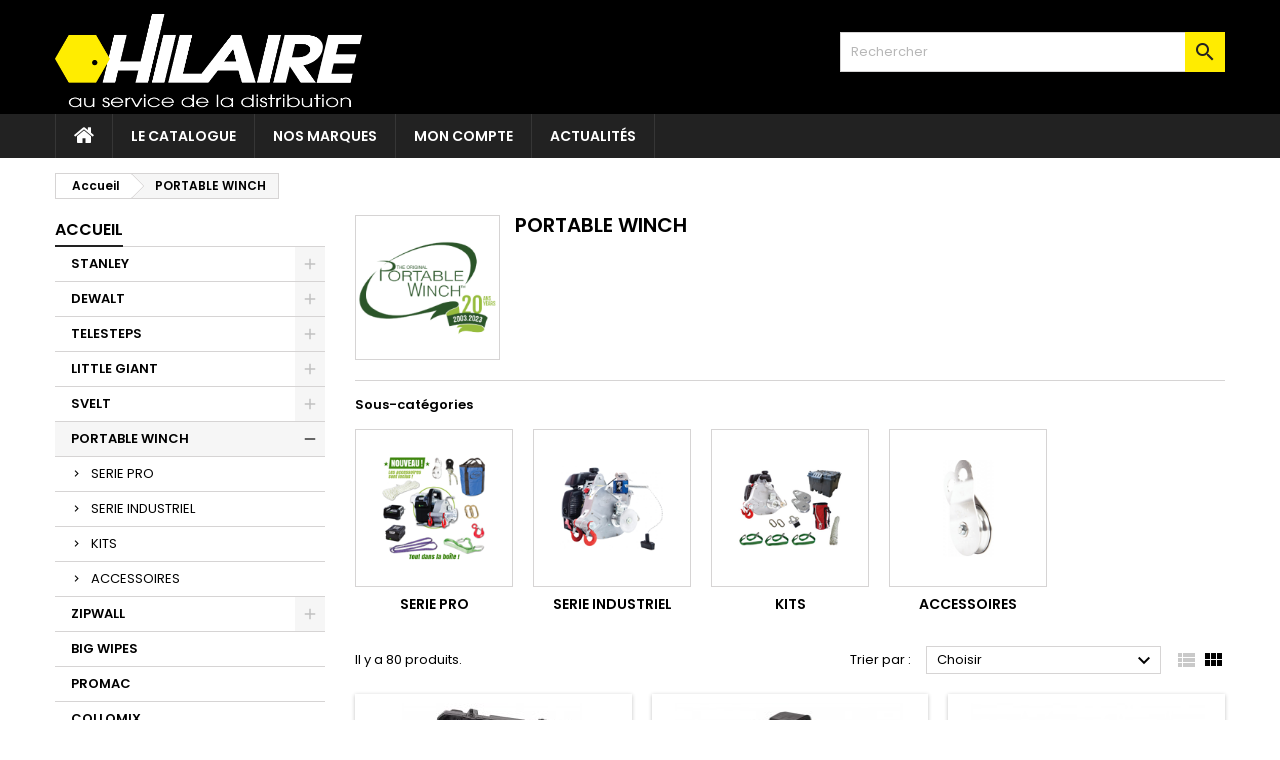

--- FILE ---
content_type: text/html; charset=utf-8
request_url: https://hilaire.fr/1199-portable-winch
body_size: 14284
content:
<!doctype html>
<html lang="fr">

  <head>
    
      
  <meta charset="utf-8">


  <meta http-equiv="x-ua-compatible" content="ie=edge">



  <title>Portable Winch</title>
  
    
  
  <meta name="description" content="">
  <meta name="keywords" content="">
        <link rel="canonical" href="https://hilaire.fr/1199-portable-winch">
  
  
        




  <meta name="viewport" content="width=device-width, initial-scale=1">



  <link rel="icon" type="image/vnd.microsoft.icon" href="https://hilaire.fr/img/favicon.ico?1681994873">
  <link rel="shortcut icon" type="image/x-icon" href="https://hilaire.fr/img/favicon.ico?1681994873">



  
<link rel="font" rel="preload" as="font" type="font/woff2" crossorigin href="https://hilaire.fr/themes/AngarTheme/assets/css/fonts/material_icons.woff2"/>
<link rel="font" rel="preload" as="font" type="font/woff2" crossorigin href="https://hilaire.fr/themes/AngarTheme/assets/css/fonts/fontawesome-webfont.woff2?v=6.2.1"/>

  <link rel="stylesheet" rel="preload" as="style" href="https://hilaire.fr/themes/AngarTheme/assets/css/theme.css" media="all" />
  <link rel="stylesheet" rel="preload" as="style" href="https://hilaire.fr/themes/AngarTheme/assets/css/libs/jquery.bxslider.css" media="all" />
  <link rel="stylesheet" rel="preload" as="style" href="https://hilaire.fr/themes/AngarTheme/assets/css/font-awesome.css" media="all" />
  <link rel="stylesheet" rel="preload" as="style" href="https://hilaire.fr/themes/AngarTheme/assets/css/angartheme.css" media="all" />
  <link rel="stylesheet" rel="preload" as="style" href="https://hilaire.fr/themes/AngarTheme/assets/css/home_modyficators.css" media="all" />
  <link rel="stylesheet" rel="preload" as="style" href="https://hilaire.fr/themes/AngarTheme/assets/css/rwd.css" media="all" />
  <link rel="stylesheet" rel="preload" as="style" href="https://hilaire.fr/themes/AngarTheme/assets/css/black.css" media="all" />
  <link rel="stylesheet" rel="preload" as="style" href="https://hilaire.fr/modules/ps_socialfollow/views/css/ps_socialfollow.css" media="all" />
  <link rel="stylesheet" rel="preload" as="style" href="https://hilaire.fr/themes/AngarTheme/modules/ps_searchbar/ps_searchbar.css" media="all" />
  <link rel="stylesheet" rel="preload" as="style" href="https://hilaire.fr/modules/angarbanners/views/css/hooks.css" media="all" />
  <link rel="stylesheet" rel="preload" as="style" href="https://hilaire.fr/modules/angarcmsinfo/views/css/angarcmsinfo.css" media="all" />
  <link rel="stylesheet" rel="preload" as="style" href="https://hilaire.fr/modules/angarslider/views/css/angarslider.css" media="all" />
  <link rel="stylesheet" rel="preload" as="style" href="https://hilaire.fr/modules/angarscrolltop/views/css/angarscrolltop.css" media="all" />
  <link rel="stylesheet" rel="preload" as="style" href="https://hilaire.fr/modules/angarcmsdesc/views/css/angarcmsdesc.css" media="all" />
  <link rel="stylesheet" rel="preload" as="style" href="https://hilaire.fr/modules/everpsblog/views/css/everpsblog-columns.css" media="all" />
  <link rel="stylesheet" rel="preload" as="style" href="https://hilaire.fr/modules/everpsblog/views/css/everpsblog-all.css" media="all" />
  <link rel="stylesheet" rel="preload" as="style" href="https://hilaire.fr/modules/everpsblog/views/css/custom.css" media="all" />
  <link rel="stylesheet" rel="preload" as="style" href="https://hilaire.fr/js/jquery/ui/themes/base/minified/jquery-ui.min.css" media="all" />
  <link rel="stylesheet" rel="preload" as="style" href="https://hilaire.fr/js/jquery/ui/themes/base/minified/jquery.ui.theme.min.css" media="all" />
  <link rel="stylesheet" rel="preload" as="style" href="https://hilaire.fr/modules/producttopdf/views/css/producttopdf.css" media="all" />
  <link rel="stylesheet" rel="preload" as="style" href="https://hilaire.fr/themes/AngarTheme/assets/css/custom.css" media="all" />


  <link rel="stylesheet" href="https://hilaire.fr/themes/AngarTheme/assets/css/theme.css" type="text/css" media="all">
  <link rel="stylesheet" href="https://hilaire.fr/themes/AngarTheme/assets/css/libs/jquery.bxslider.css" type="text/css" media="all">
  <link rel="stylesheet" href="https://hilaire.fr/themes/AngarTheme/assets/css/font-awesome.css" type="text/css" media="all">
  <link rel="stylesheet" href="https://hilaire.fr/themes/AngarTheme/assets/css/angartheme.css" type="text/css" media="all">
  <link rel="stylesheet" href="https://hilaire.fr/themes/AngarTheme/assets/css/home_modyficators.css" type="text/css" media="all">
  <link rel="stylesheet" href="https://hilaire.fr/themes/AngarTheme/assets/css/rwd.css" type="text/css" media="all">
  <link rel="stylesheet" href="https://hilaire.fr/themes/AngarTheme/assets/css/black.css" type="text/css" media="all">
  <link rel="stylesheet" href="https://hilaire.fr/modules/ps_socialfollow/views/css/ps_socialfollow.css" type="text/css" media="all">
  <link rel="stylesheet" href="https://hilaire.fr/themes/AngarTheme/modules/ps_searchbar/ps_searchbar.css" type="text/css" media="all">
  <link rel="stylesheet" href="https://hilaire.fr/modules/angarbanners/views/css/hooks.css" type="text/css" media="all">
  <link rel="stylesheet" href="https://hilaire.fr/modules/angarcmsinfo/views/css/angarcmsinfo.css" type="text/css" media="all">
  <link rel="stylesheet" href="https://hilaire.fr/modules/angarslider/views/css/angarslider.css" type="text/css" media="all">
  <link rel="stylesheet" href="https://hilaire.fr/modules/angarscrolltop/views/css/angarscrolltop.css" type="text/css" media="all">
  <link rel="stylesheet" href="https://hilaire.fr/modules/angarcmsdesc/views/css/angarcmsdesc.css" type="text/css" media="all">
  <link rel="stylesheet" href="https://hilaire.fr/modules/everpsblog/views/css/everpsblog-columns.css" type="text/css" media="all">
  <link rel="stylesheet" href="https://hilaire.fr/modules/everpsblog/views/css/everpsblog-all.css" type="text/css" media="all">
  <link rel="stylesheet" href="https://hilaire.fr/modules/everpsblog/views/css/custom.css" type="text/css" media="all">
  <link rel="stylesheet" href="https://hilaire.fr/js/jquery/ui/themes/base/minified/jquery-ui.min.css" type="text/css" media="all">
  <link rel="stylesheet" href="https://hilaire.fr/js/jquery/ui/themes/base/minified/jquery.ui.theme.min.css" type="text/css" media="all">
  <link rel="stylesheet" href="https://hilaire.fr/modules/producttopdf/views/css/producttopdf.css" type="text/css" media="all">
  <link rel="stylesheet" href="https://hilaire.fr/themes/AngarTheme/assets/css/custom.css" type="text/css" media="all">


<link rel="stylesheet" rel="preload" as="style" href="https://fonts.googleapis.com/css?family=Poppins:400,600&amp;subset=latin,latin-ext&display=block" type="text/css" media="all" />


  

  <script type="text/javascript">
        var prestashop = {"cart":{"products":[],"totals":{"total":{"type":"total","label":"Total","amount":0,"value":"0,00\u00a0\u20ac"},"total_including_tax":{"type":"total","label":"Total TTC","amount":0,"value":"0,00\u00a0\u20ac"},"total_excluding_tax":{"type":"total","label":"Total HT :","amount":0,"value":"0,00\u00a0\u20ac"}},"subtotals":{"products":{"type":"products","label":"Sous-total","amount":0,"value":"0,00\u00a0\u20ac"},"discounts":null,"shipping":{"type":"shipping","label":"Livraison","amount":0,"value":""},"tax":null},"products_count":0,"summary_string":"0 articles","vouchers":{"allowed":0,"added":[]},"discounts":[],"minimalPurchase":0,"minimalPurchaseRequired":""},"currency":{"id":1,"name":"Euro","iso_code":"EUR","iso_code_num":"978","sign":"\u20ac"},"customer":{"lastname":null,"firstname":null,"email":null,"birthday":null,"newsletter":null,"newsletter_date_add":null,"optin":null,"website":null,"company":null,"siret":null,"ape":null,"is_logged":false,"gender":{"type":null,"name":null},"addresses":[]},"language":{"name":"Fran\u00e7ais (French)","iso_code":"fr","locale":"fr-FR","language_code":"fr","is_rtl":"0","date_format_lite":"d\/m\/Y","date_format_full":"d\/m\/Y H:i:s","id":1},"page":{"title":"","canonical":"https:\/\/hilaire.fr\/1199-portable-winch","meta":{"title":"Portable Winch","description":"","keywords":"","robots":"index"},"page_name":"category","body_classes":{"lang-fr":true,"lang-rtl":false,"country-FR":true,"currency-EUR":true,"layout-left-column":true,"page-category":true,"tax-display-enabled":true,"category-id-1199":true,"category-PORTABLE WINCH":true,"category-id-parent-2":true,"category-depth-level-2":true},"admin_notifications":[]},"shop":{"name":"Hilaire s.a.s.","logo":"https:\/\/hilaire.fr\/img\/logo-1681994873.jpg","stores_icon":"https:\/\/hilaire.fr\/img\/logo_stores.png","favicon":"https:\/\/hilaire.fr\/img\/favicon.ico"},"urls":{"base_url":"https:\/\/hilaire.fr\/","current_url":"https:\/\/hilaire.fr\/1199-portable-winch","shop_domain_url":"https:\/\/hilaire.fr","img_ps_url":"https:\/\/hilaire.fr\/img\/","img_cat_url":"https:\/\/hilaire.fr\/img\/c\/","img_lang_url":"https:\/\/hilaire.fr\/img\/l\/","img_prod_url":"https:\/\/hilaire.fr\/img\/p\/","img_manu_url":"https:\/\/hilaire.fr\/img\/m\/","img_sup_url":"https:\/\/hilaire.fr\/img\/su\/","img_ship_url":"https:\/\/hilaire.fr\/img\/s\/","img_store_url":"https:\/\/hilaire.fr\/img\/st\/","img_col_url":"https:\/\/hilaire.fr\/img\/co\/","img_url":"https:\/\/hilaire.fr\/themes\/AngarTheme\/assets\/img\/","css_url":"https:\/\/hilaire.fr\/themes\/AngarTheme\/assets\/css\/","js_url":"https:\/\/hilaire.fr\/themes\/AngarTheme\/assets\/js\/","pic_url":"https:\/\/hilaire.fr\/upload\/","pages":{"address":"https:\/\/hilaire.fr\/adresse","addresses":"https:\/\/hilaire.fr\/adresses","authentication":"https:\/\/hilaire.fr\/connexion","cart":"https:\/\/hilaire.fr\/panier","category":"https:\/\/hilaire.fr\/index.php?controller=category","cms":"https:\/\/hilaire.fr\/index.php?controller=cms","contact":"https:\/\/hilaire.fr\/nous-contacter","discount":"https:\/\/hilaire.fr\/reduction","guest_tracking":"https:\/\/hilaire.fr\/suivi-commande-invite","history":"https:\/\/hilaire.fr\/historique-commandes","identity":"https:\/\/hilaire.fr\/identite","index":"https:\/\/hilaire.fr\/","my_account":"https:\/\/hilaire.fr\/mon-compte","order_confirmation":"https:\/\/hilaire.fr\/confirmation-commande","order_detail":"https:\/\/hilaire.fr\/index.php?controller=order-detail","order_follow":"https:\/\/hilaire.fr\/suivi-commande","order":"https:\/\/hilaire.fr\/commande","order_return":"https:\/\/hilaire.fr\/index.php?controller=order-return","order_slip":"https:\/\/hilaire.fr\/avoirs","pagenotfound":"https:\/\/hilaire.fr\/page-introuvable","password":"https:\/\/hilaire.fr\/recuperation-mot-de-passe","pdf_invoice":"https:\/\/hilaire.fr\/index.php?controller=pdf-invoice","pdf_order_return":"https:\/\/hilaire.fr\/index.php?controller=pdf-order-return","pdf_order_slip":"https:\/\/hilaire.fr\/index.php?controller=pdf-order-slip","prices_drop":"https:\/\/hilaire.fr\/promotions","product":"https:\/\/hilaire.fr\/index.php?controller=product","search":"https:\/\/hilaire.fr\/recherche","sitemap":"https:\/\/hilaire.fr\/plan-site","stores":"https:\/\/hilaire.fr\/magasins","supplier":"https:\/\/hilaire.fr\/fournisseur","register":"https:\/\/hilaire.fr\/connexion?create_account=1","order_login":"https:\/\/hilaire.fr\/commande?login=1"},"alternative_langs":[],"theme_assets":"\/themes\/AngarTheme\/assets\/","actions":{"logout":"https:\/\/hilaire.fr\/?mylogout="},"no_picture_image":{"bySize":{"small_default":{"url":"https:\/\/hilaire.fr\/img\/p\/fr-default-small_default.jpg","width":98,"height":98},"cart_default":{"url":"https:\/\/hilaire.fr\/img\/p\/fr-default-cart_default.jpg","width":125,"height":125},"home_default":{"url":"https:\/\/hilaire.fr\/img\/p\/fr-default-home_default.jpg","width":259,"height":259},"medium_default":{"url":"https:\/\/hilaire.fr\/img\/p\/fr-default-medium_default.jpg","width":452,"height":452},"large_default":{"url":"https:\/\/hilaire.fr\/img\/p\/fr-default-large_default.jpg","width":800,"height":800}},"small":{"url":"https:\/\/hilaire.fr\/img\/p\/fr-default-small_default.jpg","width":98,"height":98},"medium":{"url":"https:\/\/hilaire.fr\/img\/p\/fr-default-home_default.jpg","width":259,"height":259},"large":{"url":"https:\/\/hilaire.fr\/img\/p\/fr-default-large_default.jpg","width":800,"height":800},"legend":""}},"configuration":{"display_taxes_label":true,"display_prices_tax_incl":true,"is_catalog":true,"show_prices":true,"opt_in":{"partner":false},"quantity_discount":{"type":"discount","label":"Remise sur prix unitaire"},"voucher_enabled":0,"return_enabled":0},"field_required":[],"breadcrumb":{"links":[{"title":"Accueil","url":"https:\/\/hilaire.fr\/"},{"title":"PORTABLE WINCH","url":"https:\/\/hilaire.fr\/1199-portable-winch"}],"count":2},"link":{"protocol_link":"https:\/\/","protocol_content":"https:\/\/"},"time":1768691795,"static_token":"05266d6ba2ec0d6674bff610ab0cc81e","token":"a45a4062d0c0efc1c4b9312faa34d2d0","debug":false};
      </script>



  
<style type="text/css">
body {
background-color: #ffffff;
font-family: "Poppins", Arial, Helvetica, sans-serif;
}

.products .product-miniature .product-title {
height: 32px;
}

.products .product-miniature .product-title a {
font-size: 14px;
line-height: 16px;
}

#content-wrapper .products .product-miniature .product-desc {
height: 36px;
}

@media (min-width: 991px) {
#home_categories ul li .cat-container {
min-height: 0px;
}
}

@media (min-width: 768px) {
#_desktop_logo {
padding-top: 12px;
padding-bottom: 0px;
}
}

nav.header-nav {
background: #000000;
}

nav.header-nav,
.header_sep2 #contact-link span.shop-phone,
.header_sep2 #contact-link span.shop-phone.shop-tel,
.header_sep2 #contact-link span.shop-phone:last-child,
.header_sep2 .lang_currency_top,
.header_sep2 .lang_currency_top:last-child,
.header_sep2 #_desktop_currency_selector,
.header_sep2 #_desktop_language_selector,
.header_sep2 #_desktop_user_info {
border-color: #000000;
}

#contact-link,
#contact-link a,
.lang_currency_top span.lang_currency_text,
.lang_currency_top .dropdown i.expand-more,
nav.header-nav .user-info span,
nav.header-nav .user-info a.logout,
#languages-block-top div.current,
nav.header-nav a{
color: #000000;
}

#contact-link span.shop-phone strong,
#contact-link span.shop-phone strong a,
.lang_currency_top span.expand-more,
nav.header-nav .user-info a.account {
color: #222222;
}

#contact-link span.shop-phone i {
color: #222222;
}

.header-top {
background: #000000;
}

div#search_widget form button[type=submit] {
background: #ffec00;
color: #222222;
}

div#search_widget form button[type=submit]:hover {
background: #ffcf00;
color: #222222;
}


#header div#_desktop_cart .blockcart .header {
background: #ffcf00;
}

#header div#_desktop_cart .blockcart .header a.cart_link {
color: #222222;
}


#homepage-slider .bx-wrapper .bx-pager.bx-default-pager a:hover,
#homepage-slider .bx-wrapper .bx-pager.bx-default-pager a.active{
background: #ffec00;
}

div#rwd_menu {
background: #222222;
}

div#rwd_menu,
div#rwd_menu a {
color: #ffffff;
}

div#rwd_menu,
div#rwd_menu .rwd_menu_item,
div#rwd_menu .rwd_menu_item:first-child {
border-color: #363636;
}

div#rwd_menu .rwd_menu_item:hover,
div#rwd_menu .rwd_menu_item:focus,
div#rwd_menu .rwd_menu_item a:hover,
div#rwd_menu .rwd_menu_item a:focus {
color: #222222;
background: #ffec00;
}

#mobile_top_menu_wrapper2 .top-menu li a:hover,
.rwd_menu_open ul.user_info li a:hover {
background: #ffec00;
color: #222222;
}

#_desktop_top_menu{
background: #222222;
}

#_desktop_top_menu,
#_desktop_top_menu > ul > li,
.menu_sep1 #_desktop_top_menu > ul > li,
.menu_sep1 #_desktop_top_menu > ul > li:last-child,
.menu_sep2 #_desktop_top_menu,
.menu_sep2 #_desktop_top_menu > ul > li,
.menu_sep2 #_desktop_top_menu > ul > li:last-child,
.menu_sep3 #_desktop_top_menu,
.menu_sep4 #_desktop_top_menu,
.menu_sep5 #_desktop_top_menu,
.menu_sep6 #_desktop_top_menu {
border-color: #363636;
}

#_desktop_top_menu > ul > li > a {
color: #ffffff;
}

#_desktop_top_menu > ul > li:hover > a {
color: #222222;
background: #ffec00;
}

.submenu1 #_desktop_top_menu .popover.sub-menu ul.top-menu li a:hover,
.submenu3 #_desktop_top_menu .popover.sub-menu ul.top-menu li a:hover,
.live_edit_0.submenu1 #_desktop_top_menu .popover.sub-menu ul.top-menu li:hover > a,
.live_edit_0.submenu3 #_desktop_top_menu .popover.sub-menu ul.top-menu li:hover > a {
background: #ffec00;
color: #222222;
}


#home_categories .homecat_title span {
border-color: #222222;
}

#home_categories ul li .homecat_name span {
background: #222222;
}

#home_categories ul li a.view_more {
background: #ffec00;
color: #222222;
border-color: #ffec00;
}

#home_categories ul li a.view_more:hover {
background: #222222;
color: #ffffff;
border-color: #222222;
}

.columns .text-uppercase a,
.columns .text-uppercase span,
.columns div#_desktop_cart .cart_index_title a,
#home_man_product .catprod_title a span {
border-color: #222222;
}

#index .tabs ul.nav-tabs li.nav-item a.active,
#index .tabs ul.nav-tabs li.nav-item a:hover,
.index_title a,
.index_title span {
border-color: #222222;
}

a.product-flags-plist span.product-flag.new,
#home_cat_product a.product-flags-plist span.product-flag.new,
#product #content .product-flags li,
#product #content .product-flags .product-flag.new {
background: #ffec00;
}

.products .product-miniature .product-title a,
#home_cat_product ul li .right-block .name_block a {
color: #282828;
}

.products .product-miniature span.price,
#home_cat_product ul li .product-price-and-shipping .price,
.ui-widget .search_right span.search_price,
body#view #main .wishlist-product-price {
color: #ee0000;
}

.button-container .add-to-cart:hover,
#subcart .cart-buttons .viewcart:hover,
body#view ul li.wishlist-products-item .wishlist-product-bottom .btn-primary:hover {
background: #222222;
color: #ffffff;
border-color: #222222;
}

.button-container .add-to-cart,
.button-container .add-to-cart:disabled,
#subcart .cart-buttons .viewcart,
body#view ul li.wishlist-products-item .wishlist-product-bottom .btn-primary {
background: #ffcf00;
color: #000000;
border-color: #ffcf00;
}

#home_cat_product .catprod_title span {
border-color: #222222;
}

#home_man .man_title span {
border-color: #222222;
}

div#angarinfo_block .icon_cms {
color: #ffec00;
}

.footer-container {
background: #222222;
}

.footer-container,
.footer-container .h3,
.footer-container .links .title,
.row.social_footer {
border-color: #363636;
}

.footer-container .h3 span,
.footer-container .h3 a,
.footer-container .links .title span.h3,
.footer-container .links .title a.h3 {
border-color: #ffec00;
}

.footer-container,
.footer-container .h3,
.footer-container .links .title .h3,
.footer-container a,
.footer-container li a,
.footer-container .links ul>li a {
color: #ffffff;
}

.block_newsletter .btn-newsletter {
background: #ffec00;
color: #222222;
}

.block_newsletter .btn-newsletter:hover {
background: #ffcf00;
color: #222222;
}

.footer-container .bottom-footer {
background: #222222;
border-color: #363636;
color: #ffffff;
}

.product-prices .current-price span.price {
color: #ee0000;
}

.product-add-to-cart button.btn.add-to-cart:hover {
background: #282828;
color: #ffffff;
border-color: #282828;
}

.product-add-to-cart button.btn.add-to-cart,
.product-add-to-cart button.btn.add-to-cart:disabled {
background: #222222;
color: #ffffff;
border-color: #222222;
}

#product .tabs ul.nav-tabs li.nav-item a.active,
#product .tabs ul.nav-tabs li.nav-item a:hover,
#product .index_title span,
.page-product-heading span,
body #product-comments-list-header .comments-nb {
border-color: #222222;
}

body .btn-primary:hover {
background: #3aa04c;
color: #ffffff;
border-color: #196f28;
}

body .btn-primary,
body .btn-primary.disabled,
body .btn-primary:disabled,
body .btn-primary.disabled:hover {
background: #43b754;
color: #ffffff;
border-color: #399a49;
}

body .btn-secondary:hover {
background: #eeeeee;
color: #000000;
border-color: #d8d8d8;
}

body .btn-secondary,
body .btn-secondary.disabled,
body .btn-secondary:disabled,
body .btn-secondary.disabled:hover {
background: #f6f6f6;
color: #000000;
border-color: #d8d8d8;
}

.form-control:focus, .input-group.focus {
border-color: #dbdbdb;
outline-color: #dbdbdb;
}

body .pagination .page-list .current a,
body .pagination .page-list a:hover,
body .pagination .page-list .current a.disabled,
body .pagination .page-list .current a.disabled:hover {
color: #ffec00;
}

.page-my-account #content .links a:hover i {
color: #222222;
}

#scroll_top {
background: #ffec00;
color: #222222;
}

#scroll_top:hover,
#scroll_top:focus {
background: #222222;
color: #ffffff;
}

</style><script async src="https://www.googletagmanager.com/gtag/js?id=G-3J8L32908Q"></script>
<script>
  window.dataLayer = window.dataLayer || [];
  function gtag(){dataLayer.push(arguments);}
  gtag('js', new Date());
  gtag(
    'config',
    'G-3J8L32908Q',
    {
      'debug_mode':false
      , 'anonymize_ip': true                }
  );
</script>




<meta property="og:url" content="https://hilaire.fr/1199-portable-winch" />
<meta property="og:type" content="website" />
<meta property="og:title" content="Portable Winch - Hilaire s.a.s." />
<meta property="og:description" content="" />
<meta property="og:image" content="https://hilaire.fr/img/logo-1681994873.jpg" />


    
  </head>

  <body id="category" class="lang-fr country-fr currency-eur layout-left-column page-category tax-display-enabled category-id-1199 category-portable-winch category-id-parent-2 category-depth-level-2 live_edit_0  ps_178 ps_178
	no_bg #ffffff bg_attatchment_fixed bg_position_tl bg_repeat_xy bg_size_initial slider_position_top slider_controls_white banners_top3 banners_top_tablets1 banners_top_phones1 banners_bottom2 banners_bottom_tablets2 banners_bottom_phones1 submenu1 pl_1col_qty_4 pl_2col_qty_3 pl_3col_qty_3 pl_1col_qty_bigtablets_4 pl_2col_qty_bigtablets_3 pl_3col_qty_bigtablets_2 pl_1col_qty_tablets_3 pl_1col_qty_phones_1 home_tabs1 pl_border_type2 32 14 16 pl_button_icon_yes pl_button_qty4 pl_desc_no pl_reviews_no pl_availability_no  hide_reference_no hide_reassurance_no product_tabs2    menu_sep1 header_sep1 slider_boxed feat_cat_style3 feat_cat4 feat_cat_bigtablets2 feat_cat_tablets2 feat_cat_phones0 all_products_yes pl_colors_no newsletter_info_yes stickycart_yes stickymenu_yes homeicon_no pl_man_no product_hide_man_no  pl_ref_no  mainfont_Poppins bg_white  not_logged  hide_prices_catalog_mode">

    
      
    

    <main>
      
              

      <header id="header">
        
          


  <div class="header-banner">
    
  </div>



  <nav class="header-nav">
    <div class="container">
      <div class="row">
          <div class="col-md-12 col-xs-12">
            

            
          </div>
      </div>
    </div>
  </nav>



  <div class="header-top">
    <div class="container">
	  <div class="row">
        <div class="col-md-4 hidden-sm-down2" id="_desktop_logo">
                            <a href="https://hilaire.fr/">
                  <img class="logo img-responsive" src="https://hilaire.fr/img/logo-1681994873.jpg" alt="Hilaire s.a.s.">
                </a>
                    </div>
		
<!-- Block search module TOP -->
<div id="_desktop_search_widget" class="col-lg-4 col-md-4 col-sm-12 search-widget hidden-sm-down catalog_mode_search">
	<div id="search_widget" data-search-controller-url="//hilaire.fr/recherche">
		<form method="get" action="//hilaire.fr/recherche">
			<input type="hidden" name="controller" value="search">
			<input type="text" name="s" value="" placeholder="Rechercher" aria-label="Rechercher">
			<button type="submit">
				<i class="material-icons search">&#xE8B6;</i>
				<span class="hidden-xl-down">Rechercher</span>
			</button>
		</form>
	</div>
</div>
<!-- /Block search module TOP -->

		<div class="clearfix"></div>
	  </div>
    </div>

	<div id="rwd_menu" class="hidden-md-up">
		<div class="container">
			<div id="menu-icon2" class="rwd_menu_item"><i class="material-icons d-inline">&#xE5D2;</i></div>
			<div id="menu_book-icon" class="rwd_menu_item"><a href="https://hilaire.fr/2-" title="Nos marques" alt="Nos marques"><i class="material-icons menu_book">&#xE0E0</i></a></div>
			<div id="search-icon" class="rwd_menu_item"><i class="material-icons search">&#xE8B6;</i></div>
			<div id="user-icon" class="rwd_menu_item"><a href="https://hilaire.fr/crm/static2/portail#login" title="Mon compte" alt="Mon compte" target="_blank"><i class="material-icons logged">&#xE7FF;</i></a></div>
		</div>
		<div class="clearfix"></div>
	</div>

	<div class="container">
		<div id="mobile_top_menu_wrapper2" class="rwd_menu_open hidden-md-up" style="display:none;">
			<div class="js-top-menu mobile" id="_mobile_top_menu"></div>
		</div>

		<div id="mobile_search_wrapper" class="rwd_menu_open hidden-md-up" style="display:none;">
			<div id="_mobile_search_widget"></div>
		</div>

		<!-- <div id="mobile_user_wrapper" class="rwd_menu_open hidden-md-up" style="display:none;">
			<div id="_mobile_user_info"></div>
		</div> -->
	</div>
  </div>
  

<div class="menu js-top-menu position-static hidden-sm-down" id="_desktop_top_menu">
    

      <ul class="top-menu container" id="top-menu" data-depth="0">

					<li class="home_icon"><a href="https://hilaire.fr/"><i class="icon-home"></i><span>Accueil</span></a></li>
		
	    
							<li class="cms-page" id="cms-page-8">
								  <a
					class="dropdown-item"
					href="https://hilaire.fr/content/8-le-catalogue" data-depth="0"
									  >
										Le catalogue
				  </a>
				  				</li>
							<li class="link" id="lnk-nos-marques">
								  <a
					class="dropdown-item"
					href="https://hilaire.fr/2-nos-marques" data-depth="0"
									  >
										Nos marques
				  </a>
				  				</li>
							<li class="link" id="lnk-mon-compte">
								  <a
					class="dropdown-item"
					href="https://hilaire.fr/crm/static2/portail#login" data-depth="0"
					 target="_blank" 				  >
										Mon compte
				  </a>
				  				</li>
							<li class="link" id="lnk-actualites">
								  <a
					class="dropdown-item"
					href="https://hilaire.fr/actualites" data-depth="0"
									  >
										Actualités
				  </a>
				  				</li>
			
		
      </ul>


    <div class="clearfix"></div>
</div>



        
      </header>

      
        
<aside id="notifications">
  <div class="container">
    
    
    
      </div>
</aside>
      

      
                          
      <section id="wrapper">
        
        <div class="container">
			
										
			<div class="row">
			  			  
				<nav data-depth="2" class="breadcrumb hidden-sm-down">
  <ol itemscope itemtype="http://schema.org/BreadcrumbList">
          
        <li itemprop="itemListElement" itemscope itemtype="http://schema.org/ListItem">
          <a itemprop="item" href="https://hilaire.fr/">
            <span itemprop="name">Accueil</span>
          </a>
          <meta itemprop="position" content="1">
        </li>
      
          
        <li itemprop="itemListElement" itemscope itemtype="http://schema.org/ListItem">
          <a itemprop="item" href="https://hilaire.fr/1199-portable-winch">
            <span itemprop="name">PORTABLE WINCH</span>
          </a>
          <meta itemprop="position" content="2">
        </li>
      
      </ol>
</nav>
			  
			  
			  
				<div id="left-column" class="columns col-xs-12 col-sm-4 col-md-3">
				  				  



<div class="block-categories block">
		<div class="h6 text-uppercase facet-label">
		<a href="https://hilaire.fr/2-nos-marques" title="Catégories">Accueil</a>
	</div>

    <div class="block_content">
		<ul class="tree dhtml">
			
  <li id="cat_id_1166"><a href="https://hilaire.fr/1166-stanley" >STANLEY</a><ul>
  <li id="cat_id_1167"><a href="https://hilaire.fr/1167-stanley-mesures-lasers" >MESURES LASERS</a></li><li id="cat_id_1168"><a href="https://hilaire.fr/1168-stanley-niveau-lasers" >NIVEAUX LASERS</a></li><li id="cat_id_1169"><a href="https://hilaire.fr/1169-stanley-outillage" >OUTILLAGE</a><ul>
  <li id="cat_id_1247"><a href="https://hilaire.fr/1247-stanley-mesures-courtes" >MESURES COURTES</a></li><li id="cat_id_1248"><a href="https://hilaire.fr/1248-stanley-mesures-longues" >MESURES LONGUES</a></li><li id="cat_id_1249"><a href="https://hilaire.fr/1249-stanley-equerres-jauges-compas" >EQUERRES - JAUGES - COMPAS</a></li><li id="cat_id_1250"><a href="https://hilaire.fr/1250-stanley-couteaux-cutters-lames" >COUTEAUX - CUTTERS - LAMES</a></li><li id="cat_id_1251"><a href="https://hilaire.fr/1251-stanley-rabots" >RABOTS</a></li><li id="cat_id_1252"><a href="https://hilaire.fr/1252-stanley-scie-a-bois" >SCIE A BOIS</a></li><li id="cat_id_1253"><a href="https://hilaire.fr/1253-stanley-scie-a-metaux" >SCIE A METAUX</a></li><li id="cat_id_1254"><a href="https://hilaire.fr/1254-stanley-boite-a-coupe" >BOITE A COUPE</a></li><li id="cat_id_1255"><a href="https://hilaire.fr/1255-stanley-tournevis" >TOURNEVIS</a></li><li id="cat_id_1256"><a href="https://hilaire.fr/1256-stanley-ciseaux-a-bois" >CISEAUX A BOIS</a></li><li id="cat_id_1257"><a href="https://hilaire.fr/1257-stanley-marteaux" >MARTEAUX</a></li><li id="cat_id_1258"><a href="https://hilaire.fr/1258-stanley-surform" >SURFORM</a></li><li id="cat_id_1259"><a href="https://hilaire.fr/1259-stanley-mecanique" >MECANIQUE</a></li><li id="cat_id_1260"><a href="https://hilaire.fr/1260-stanley-tenailles-pinces-cisailles" >TENAILLES - PINCES - CISAILLES</a></li><li id="cat_id_1261"><a href="https://hilaire.fr/1261-stanley-vilbrequin" >VILBREQUIN</a></li><li id="cat_id_1262"><a href="https://hilaire.fr/1262-stanley-presse" >PRESSE</a></li><li id="cat_id_1263"><a href="https://hilaire.fr/1263-stanley-embouts" >EMBOUTS</a></li><li id="cat_id_1264"><a href="https://hilaire.fr/1264-stanley-outils-de-fixation" >OUTILS DE FIXATION</a></li><li id="cat_id_1266"><a href="https://hilaire.fr/1266-stanley-lampes" >LAMPES</a></li><li id="cat_id_1267"><a href="https://hilaire.fr/1267-stanley-outils-de-decoration" >OUTILS DE DECORATION</a></li><li id="cat_id_1269"><a href="https://hilaire.fr/1269-stanley-outils-pour-le-verre" >OUTILS POUR LE VERRE</a></li><li id="cat_id_1271"><a href="https://hilaire.fr/1271-stanley-agrafage" >AGRAFAGE</a></li><li id="cat_id_1272"><a href="https://hilaire.fr/1272-stanley-coupe-boulon" >COUPE BOULON</a></li><li id="cat_id_1298"><a href="https://hilaire.fr/1298-stanley-niveaux" >NIVEAUX</a></li></ul></li><li id="cat_id_1170"><a href="https://hilaire.fr/1170-stanley-rangement" >RANGEMENT</a></li><li id="cat_id_1171"><a href="https://hilaire.fr/1171-stanley-chariots-et-diables" >CHARIOTS ET DIABLES (Li)</a></li></ul></li><li id="cat_id_1172"><a href="https://hilaire.fr/1172-dewalt" >DEWALT</a><ul>
  <li id="cat_id_1173"><a href="https://hilaire.fr/1173-dewalt-electroportatif" >ELECTROPORTATIF</a><ul>
  <li id="cat_id_1273"><a href="https://hilaire.fr/1273-dewalt-aspirateurs" >ASPIRATEURS</a></li><li id="cat_id_1274"><a href="https://hilaire.fr/1274-dewalt-batteries" >BATTERIES</a></li><li id="cat_id_1275"><a href="https://hilaire.fr/1275-dewalt-travail-du-beton" >TRAVAIL DU BETON</a></li><li id="cat_id_1276"><a href="https://hilaire.fr/1276-dewalt-travail-du-bois" >TRAVAIL DU BOIS</a></li><li id="cat_id_1278"><a href="https://hilaire.fr/1278-dewalt-cloueurs" >CLOUEURS</a></li><li id="cat_id_1279"><a href="https://hilaire.fr/1279-dewalt-jardin" >JARDIN</a></li><li id="cat_id_1280"><a href="https://hilaire.fr/1280-dewalt-kits-outils" >KITS OUTILS</a></li><li id="cat_id_1281"><a href="https://hilaire.fr/1281-dewalt-lasers" >LASERS</a></li><li id="cat_id_1282"><a href="https://hilaire.fr/1282-dewalt-travail-du-metal" >TRAVAIL DU METAL</a></li><li id="cat_id_1283"><a href="https://hilaire.fr/1283-dewalt-percussions" >PERCUSSIONS</a></li><li id="cat_id_1284"><a href="https://hilaire.fr/1284-dewalt-scies" >SCIES</a></li><li id="cat_id_1285"><a href="https://hilaire.fr/1285-dewalt-machines-stationnaires" >STATIONNAIRES</a></li></ul></li><li id="cat_id_1174"><a href="https://hilaire.fr/1174-dewalt-accessoires" >ACCESSOIRES</a><ul>
  <li id="cat_id_1286"><a href="https://hilaire.fr/1286-dewalt-fixations" >FIXATIONS</a></li><li id="cat_id_1287"><a href="https://hilaire.fr/1287-dewalt-jardin" >JARDIN</a></li><li id="cat_id_1289"><a href="https://hilaire.fr/1289-dewalt-melangeurs" >MELANGEURS</a></li><li id="cat_id_1290"><a href="https://hilaire.fr/1290-dewalt-meulage" >MEULAGE</a></li><li id="cat_id_1291"><a href="https://hilaire.fr/1291-dewalt-percage" >PERÇAGE</a></li><li id="cat_id_1292"><a href="https://hilaire.fr/1292-dewalt-poncage" >PONÇAGE</a></li><li id="cat_id_1293"><a href="https://hilaire.fr/1293-dewalt-sciage" >SCIAGE</a></li><li id="cat_id_1294"><a href="https://hilaire.fr/1294-dewalt-surfacage" >SURFAÇAGE</a></li><li id="cat_id_1295"><a href="https://hilaire.fr/1295-dewalt-vissage" >VISSAGE</a></li></ul></li><li id="cat_id_1175"><a href="https://hilaire.fr/1175-dewalt-rangement" >RANGEMENT</a></li><li id="cat_id_1176"><a href="https://hilaire.fr/1176-dewalt-diables-chariots-et-transporte-plaques" >DIABLES, CHARIOTS ET TRANSPORTE-PLAQUES (Li)</a></li></ul></li><li id="cat_id_1177"><a href="https://hilaire.fr/1177-telesteps" >TELESTEPS</a><ul>
  <li id="cat_id_1178"><a href="https://hilaire.fr/1178-la-gamme-rescue-line-de-telesteps-une-echelle-telescopique-concue-pour-les-operations-de-sauvetage" >RESCUE LINE</a></li><li id="cat_id_1179"><a href="https://hilaire.fr/1179-telesteps-prime-line" >PRIME LINE</a></li><li id="cat_id_1180"><a href="https://hilaire.fr/1180-telesteps-combi-line" >COMBI LINE</a></li><li id="cat_id_1181"><a href="https://hilaire.fr/1181-telesteps-solid-line" >SOLID LINE</a></li><li id="cat_id_1182"><a href="https://hilaire.fr/1182-telesteps-loft-line" >LOFT LINE</a></li><li id="cat_id_1183"><a href="https://hilaire.fr/1183-telesteps-eco-line" >ECO LINE</a></li><li id="cat_id_1184"><a href="https://hilaire.fr/1184-telesteps-accessoires" >ACCESSOIRES</a></li></ul></li><li id="cat_id_1185"><a href="https://hilaire.fr/1185-little-giant" >LITTLE GIANT</a><ul>
  <li id="cat_id_1186"><a href="https://hilaire.fr/1186-little-giant-king-kombo" >KING KOMBO</a></li><li id="cat_id_1187"><a href="https://hilaire.fr/1187-little-giant-mightylite" >MIGHTYLITE</a></li><li id="cat_id_1188"><a href="https://hilaire.fr/1188-little-giant-conquest" >CONQUEST</a></li><li id="cat_id_1189"><a href="https://hilaire.fr/1189-little-giant-velocity" >VELOCITY</a></li><li id="cat_id_1190"><a href="https://hilaire.fr/1190-little-giant-selectstep" >SELECTSTEP</a></li><li id="cat_id_1191"><a href="https://hilaire.fr/1191-little-giant-jumbo-step" >JUMBO STEP</a></li><li id="cat_id_1192"><a href="https://hilaire.fr/1192-little-giant-safety-step" >SAFETY STEP</a></li><li id="cat_id_1193"><a href="https://hilaire.fr/1193-little-giant-safety-cage" >SAFETY CAGE</a></li><li id="cat_id_1194"><a href="https://hilaire.fr/1194-little-giant-accessoires" >ACCESSOIRES</a></li><li id="cat_id_1302"><a href="https://hilaire.fr/1302-" >SURESTEP</a></li></ul></li><li id="cat_id_1195"><a href="https://hilaire.fr/1195-svelt" >SVELT</a><ul>
  <li id="cat_id_1196"><a href="https://hilaire.fr/1196-svelt-echelles" >ECHELLES</a></li><li id="cat_id_1197"><a href="https://hilaire.fr/1197-svelt-escabeaux" >ESCABEAUX</a></li><li id="cat_id_1198"><a href="https://hilaire.fr/1198-svelt-plateformes" >PLATEFORMES</a></li></ul></li><li id="cat_id_1199"><a href="https://hilaire.fr/1199-portable-winch" class="selected">PORTABLE WINCH</a><ul>
  <li id="cat_id_1200"><a href="https://hilaire.fr/1200-portable-winch-serie-pro" >SERIE PRO</a></li><li id="cat_id_1201"><a href="https://hilaire.fr/1201-portable-winch-serie-industriel" >SERIE INDUSTRIEL</a></li><li id="cat_id_1202"><a href="https://hilaire.fr/1202-portable-winch-kits" >KITS</a></li><li id="cat_id_1203"><a href="https://hilaire.fr/1203-portable-winch-accessoires" >ACCESSOIRES</a></li></ul></li><li id="cat_id_1204"><a href="https://hilaire.fr/1204-zipwall" >ZIPWALL</a><ul>
  <li id="cat_id_1205"><a href="https://hilaire.fr/1205-zipwall-perches-telescopiques" >PERCHES TELESCOPIQUES</a></li><li id="cat_id_1206"><a href="https://hilaire.fr/1206-zipwall-rails-d-etancheite" >RAILS D&#039;ETANCHEITE</a></li><li id="cat_id_1207"><a href="https://hilaire.fr/1207-zipwall-zippers-et-portes" >ZIPPERS ET PORTES</a></li><li id="cat_id_1208"><a href="https://hilaire.fr/1208-zipwall-films" >FILMS</a></li><li id="cat_id_1209"><a href="https://hilaire.fr/1209-zipwall-accessoires" >ACCESSOIRES</a></li></ul></li><li id="cat_id_1210"><a href="https://hilaire.fr/1210-big-wipes" >BIG WIPES</a></li><li id="cat_id_1212"><a href="https://hilaire.fr/1212-promac" >PROMAC</a></li><li id="cat_id_1213"><a href="https://hilaire.fr/1213-collomix" >COLLOMIX</a></li><li id="cat_id_1214"><a href="https://hilaire.fr/1214-sidamo" >SIDAMO</a></li><li id="cat_id_1215"><a href="https://hilaire.fr/1215-rapid-agrafage" >RAPID AGRAFAGE</a></li><li id="cat_id_1216"><a href="https://hilaire.fr/1216-knipex" >KNIPEX</a></li><li id="cat_id_1217"><a href="https://hilaire.fr/1217-revex" >REVEX</a></li><li id="cat_id_1218"><a href="https://hilaire.fr/1218-leborgne" >LEBORGNE</a></li><li id="cat_id_1219"><a href="https://hilaire.fr/1219-opinel" >OPINEL</a></li><li id="cat_id_1220"><a href="https://hilaire.fr/1220-wd-40" >WD40</a></li><li id="cat_id_1221"><a href="https://hilaire.fr/1221-pressol" >PRESSOL</a></li><li id="cat_id_1222"><a href="https://hilaire.fr/1222-ik-matabi" >IK MATABI</a></li><li id="cat_id_1223"><a href="https://hilaire.fr/1223-soppec" >SOPPEC</a></li><li id="cat_id_1224"><a href="https://hilaire.fr/1224-lyra" >LYRA</a></li><li id="cat_id_1225"><a href="https://hilaire.fr/1225-diager" >DIAGER</a></li><li id="cat_id_1226"><a href="https://hilaire.fr/1226-pg-tools" >PG TOOLS</a></li><li id="cat_id_1227"><a href="https://hilaire.fr/1227-kibros" >KIBROS</a></li><li id="cat_id_1228"><a href="https://hilaire.fr/1228-" >VIRAX</a></li><li id="cat_id_1229"><a href="https://hilaire.fr/1229-express" >EXPRESS</a></li><li id="cat_id_1230"><a href="https://hilaire.fr/1230-prci" >PRCI</a></li><li id="cat_id_1231"><a href="https://hilaire.fr/1231-ponsa" >PONSA</a></li><li id="cat_id_1233"><a href="https://hilaire.fr/1233-mag-hilaire" >MAG&#039;HILAIRE</a><ul>
  <li id="cat_id_1234"><a href="https://hilaire.fr/1234-mag-hilaire-acces-en-hauteur" >MAG&#039;HILAIRE accès en hauteur</a></li><li id="cat_id_1235"><a href="https://hilaire.fr/1235-mag-hilaire-equipement-de-chantier" >MAG&#039;HILAIRE équipement de chantier</a></li><li id="cat_id_1236"><a href="https://hilaire.fr/1236-mag-hilaire-portable-winch" >MAG&#039;HILAIRE Portable Winch</a></li></ul></li><li id="cat_id_1238"><a href="https://hilaire.fr/1238-documentations-stanley" >Documentations Stanley</a><ul>
  <li id="cat_id_1303"><a href="https://hilaire.fr/1303-" >Les Plus Pros Stanley</a></li><li id="cat_id_1304"><a href="https://hilaire.fr/1304-" >Catalogue Stanley</a></li></ul></li><li id="cat_id_1242"><a href="https://hilaire.fr/1242-documentations-dewalt" >Documentations Dewalt</a><ul>
  <li id="cat_id_1246"><a href="https://hilaire.fr/1246-best-of" >BEST OF</a></li><li id="cat_id_1305"><a href="https://hilaire.fr/1305-" >Les Plus Pros Dewalt</a></li></ul></li><li id="cat_id_1243"><a href="https://hilaire.fr/1243-" >Actualités produits</a></li><li id="cat_id_1244"><a href="https://hilaire.fr/1244-" >Les offres du moment</a></li><li id="cat_id_1245"><a href="https://hilaire.fr/1245-scangrip" >SCANGRIP</a></li><li id="cat_id_1299"><a href="https://hilaire.fr/1299-films-polyethylene" >FILMS POLYÉTHYLÈNE</a></li>
		</ul>
	</div>

</div>

				  				</div>
			  

			  
  <div id="content-wrapper" class="left-column col-xs-12 col-sm-8 col-md-9">
    
    
  <section id="main">

    
    <div id="js-product-list-header">
    
		<div class="mobile_cat_name text-sm-center text-xs-center hidden-md-up">
		  <div class="h1">PORTABLE WINCH</div>
		</div>

		<div id="category_desc">

		  			<div class="category-image col-xs-12 col-sm-2">
			  <img class="img-responsive" src="https://hilaire.fr/c/1199-category_default/POW.jpg" alt="Portable Winch">
			</div>
		  
		  <div class="category-desc  col-xs-12 col-sm-10">
			<h1 class="cat_name">PORTABLE WINCH</h1>
					  </div>

		  <div class="clearfix"></div>

		</div>

									<!-- Subcategories -->
				<div id="subcategories" class="hidden-sm-down2">
					<p class="subcategory-heading">Sous-catégories</p>
					<ul class="clearfix">
													<li>
								<div class="subcategory-image">
									<a href="https://hilaire.fr/1200-portable-winch-serie-pro" title="SERIE PRO" class="img">
																					<img class="replace-2x" src="https://hilaire.fr/c/1200-category_default/PRO.jpg" alt="SERIE PRO"/>
																			</a>
								</div>
								<h5><a class="subcategory-name" href="https://hilaire.fr/1200-portable-winch-serie-pro">SERIE PRO</a></h5>
															</li>
													<li>
								<div class="subcategory-image">
									<a href="https://hilaire.fr/1201-portable-winch-serie-industriel" title="SERIE INDUSTRIEL" class="img">
																					<img class="replace-2x" src="https://hilaire.fr/c/1201-category_default/INDUSTRIEL.jpg" alt="SERIE INDUSTRIEL"/>
																			</a>
								</div>
								<h5><a class="subcategory-name" href="https://hilaire.fr/1201-portable-winch-serie-industriel">SERIE INDUSTRIEL</a></h5>
															</li>
													<li>
								<div class="subcategory-image">
									<a href="https://hilaire.fr/1202-portable-winch-kits" title="KITS" class="img">
																					<img class="replace-2x" src="https://hilaire.fr/c/1202-category_default/KITS.jpg" alt="KITS"/>
																			</a>
								</div>
								<h5><a class="subcategory-name" href="https://hilaire.fr/1202-portable-winch-kits">KITS</a></h5>
															</li>
													<li>
								<div class="subcategory-image">
									<a href="https://hilaire.fr/1203-portable-winch-accessoires" title="ACCESSOIRES" class="img">
																					<img class="replace-2x" src="https://hilaire.fr/c/1203-category_default/ACCPOW.jpg" alt="ACCESSOIRES"/>
																			</a>
								</div>
								<h5><a class="subcategory-name" href="https://hilaire.fr/1203-portable-winch-accessoires">ACCESSOIRES</a></h5>
															</li>
											</ul>
				</div>
					
    </div>


	
    <section id="products" class="">

      
        <div id="">
          
            <div id="js-product-list-top" class="row products-selection">
  <div class="col-md-6 hidden-sm-down total-products">
          <p>Il y a 80 produits.</p>
      </div>
  <div class="col-md-6">
    <div class="row sort-by-row">

      
        
<span class="col-sm-3 col-md-5 hidden-sm-down sort-by">Trier par :</span>
<div class="col-sm-12 col-xs-12 col-md-7 products-sort-order dropdown">
  <button
    class="btn-unstyle select-title"
    rel="nofollow"
    data-toggle="dropdown"
    aria-haspopup="true"
    aria-expanded="false">
    Choisir    <i class="material-icons float-xs-right">&#xE313;</i>
  </button>
  <div class="dropdown-menu">
          <a
        rel="nofollow"
        href="https://hilaire.fr/1199-portable-winch?order=product.position.asc"
        class="select-list js-search-link"
      >
        Pertinence
      </a>
          <a
        rel="nofollow"
        href="https://hilaire.fr/1199-portable-winch?order=product.name.asc"
        class="select-list js-search-link"
      >
        Nom, A à Z
      </a>
          <a
        rel="nofollow"
        href="https://hilaire.fr/1199-portable-winch?order=product.name.desc"
        class="select-list js-search-link"
      >
        Nom, Z à A
      </a>
      </div>
</div>
      
	
          </div>
  </div>
  <div class="col-sm-12 hidden-md-up text-sm-center showing">
    Affichage 1-12 de 80 article(s)
  </div>
</div>
          

		  		  <div class="grid_switcher">
			<i class="material-icons show_list">&#xE8EF;</i>
			<i class="material-icons show_grid">&#xE8F0;</i>
		  </div>

        </div>

        
          <div id="" class="active_filters_container hidden-sm-down">
            
          </div>
        

        <div id="">
          
            
<div id="js-product-list">
  <div class="products row">
          
        


  <article class="product-miniature js-product-miniature" data-id-product="2572" data-id-product-attribute="0">
    <div class="thumbnail-container">

		<div class="product-left">
			<div class="product-image-container">
				
				<a href="https://hilaire.fr/accueil/2572-Caisson-moul--pour-PCW5000-0690581000317-pow-pca0100.html" class="product-flags-plist">
														</a>
				

				
				<a href="https://hilaire.fr/accueil/2572-Caisson-moul--pour-PCW5000-0690581000317-pow-pca0100.html" class="thumbnail product-thumbnail">
												  <img
					src = "https://hilaire.fr/2497325-home_default/Caisson-moul--pour-PCW5000.jpg"
					alt = "BOITIER  TRANSPORT pr PCW5000"
					data-full-size-image-url = "https://hilaire.fr/2497325-large_default/Caisson-moul--pour-PCW5000.jpg"  width="259" height="259" 				  >
								</a>
				

												  
				    <a class="quick-view" href="#" data-link-action="quickview">
					  <i class="material-icons search">&#xE8B6;</i>Aperçu rapide
				    </a>
				  
							</div>
		</div>

		<div class="product-right">
			<div class="product-description">
								<p class="pl_reference">
									Référence: 
					<span><strong>POW-PCA0100</strong></span>
								</p>

				<p class="pl_manufacturer">
								</p>

				
				  <h3 class="h3 product-title"><a href="https://hilaire.fr/accueil/2572-Caisson-moul--pour-PCW5000-0690581000317-pow-pca0100.html">BOITIER  TRANSPORT pr PCW5000</a></h3>
				

				
				  
				

				
					<p class="product-desc">
						Caisson de transport moulé en plastique polymère haute performance pour treuil PCW5000 ou PCW5000-HS. Dimensions 41x58x66cm. Poid 8kg. Emplacements moulé pour treuil et accessoires; poulies, crochets, mousquetons, ancrages et élingues.
					</p>
				
			</div>

			<div class="product-bottom">
				
				  				

								<div class="button-container">

				

				
					<a class="button lnk_view btn" href="https://hilaire.fr/accueil/2572-Caisson-moul--pour-PCW5000-0690581000317-pow-pca0100.html" title="Détails">
						<span>Détails</span>
					</a>

				</div>

				
				<div class="highlighted-informations no-variants hidden-sm-down">
					
					  					
				</div>
			</div>
		</div>

		<div class="clearfix"></div>

    </div>
  </article>

      
          
        


  <article class="product-miniature js-product-miniature" data-id-product="2634" data-id-product-attribute="0">
    <div class="thumbnail-container">

		<div class="product-left">
			<div class="product-image-container">
				
				<a href="https://hilaire.fr/accueil/2634-Caisson-moul--pour-PCW-3000-0690581001932-pow-pca0102.html" class="product-flags-plist">
														</a>
				

				
				<a href="https://hilaire.fr/accueil/2634-Caisson-moul--pour-PCW-3000-0690581001932-pow-pca0102.html" class="thumbnail product-thumbnail">
												  <img
					src = "https://hilaire.fr/2497336-home_default/Caisson-moul--pour-PCW-3000.jpg"
					alt = "CAISSON DE TRANSPORT Pr..."
					data-full-size-image-url = "https://hilaire.fr/2497336-large_default/Caisson-moul--pour-PCW-3000.jpg"  width="259" height="259" 				  >
								</a>
				

												  
				    <a class="quick-view" href="#" data-link-action="quickview">
					  <i class="material-icons search">&#xE8B6;</i>Aperçu rapide
				    </a>
				  
							</div>
		</div>

		<div class="product-right">
			<div class="product-description">
								<p class="pl_reference">
									Référence: 
					<span><strong>POW-PCA0102</strong></span>
								</p>

				<p class="pl_manufacturer">
								</p>

				
				  <h3 class="h3 product-title"><a href="https://hilaire.fr/accueil/2634-Caisson-moul--pour-PCW-3000-0690581001932-pow-pca0102.html">CAISSON DE TRANSPORT Pr PCW3000</a></h3>
				

				
				  
				

				
					<p class="product-desc">
						Caisson de transport en plastique polymère haute performance emplacement moulé pour treuil PCW-3000. Poid 4,8kg. Dimension 33x44x47cm. Compatible avec sac à dos PCA-0104.
					</p>
				
			</div>

			<div class="product-bottom">
				
				  				

								<div class="button-container">

				

				
					<a class="button lnk_view btn" href="https://hilaire.fr/accueil/2634-Caisson-moul--pour-PCW-3000-0690581001932-pow-pca0102.html" title="Détails">
						<span>Détails</span>
					</a>

				</div>

				
				<div class="highlighted-informations no-variants hidden-sm-down">
					
					  					
				</div>
			</div>
		</div>

		<div class="clearfix"></div>

    </div>
  </article>

      
          
        


  <article class="product-miniature js-product-miniature" data-id-product="2416" data-id-product-attribute="0">
    <div class="thumbnail-container">

		<div class="product-left">
			<div class="product-image-container">
				
				<a href="https://hilaire.fr/accueil/2416-Sac---corde-capacit--50m-0690581002007-pow-pca0103.html" class="product-flags-plist">
														</a>
				

				
				<a href="https://hilaire.fr/accueil/2416-Sac---corde-capacit--50m-0690581002007-pow-pca0103.html" class="thumbnail product-thumbnail">
												  <img
					src = "https://hilaire.fr/2497295-home_default/Sac---corde-capacit--50m.jpg"
					alt = "SAC A CORDE Pr SAC A DOS"
					data-full-size-image-url = "https://hilaire.fr/2497295-large_default/Sac---corde-capacit--50m.jpg"  width="259" height="259" 				  >
								</a>
				

												  
				    <a class="quick-view" href="#" data-link-action="quickview">
					  <i class="material-icons search">&#xE8B6;</i>Aperçu rapide
				    </a>
				  
							</div>
		</div>

		<div class="product-right">
			<div class="product-description">
								<p class="pl_reference">
									Référence: 
					<span><strong>POW-PCA0103</strong></span>
								</p>

				<p class="pl_manufacturer">
								</p>

				
				  <h3 class="h3 product-title"><a href="https://hilaire.fr/accueil/2416-Sac---corde-capacit--50m-0690581002007-pow-pca0103.html">SAC A CORDE Pr SAC A DOS</a></h3>
				

				
				  
				

				
					<p class="product-desc">
						Sac à corde en vynle résistant capacité 50m de corde 10mm. Pour sac à dos PCA-0104. Dimensions 30x38 cm, diamètre 30cm, poid 0,6kg.
					</p>
				
			</div>

			<div class="product-bottom">
				
				  				

								<div class="button-container">

				

				
					<a class="button lnk_view btn" href="https://hilaire.fr/accueil/2416-Sac---corde-capacit--50m-0690581002007-pow-pca0103.html" title="Détails">
						<span>Détails</span>
					</a>

				</div>

				
				<div class="highlighted-informations no-variants hidden-sm-down">
					
					  					
				</div>
			</div>
		</div>

		<div class="clearfix"></div>

    </div>
  </article>

      
          
        


  <article class="product-miniature js-product-miniature" data-id-product="2481" data-id-product-attribute="0">
    <div class="thumbnail-container">

		<div class="product-left">
			<div class="product-image-container">
				
				<a href="https://hilaire.fr/accueil/2481-Sac---dos-transport-treuil-0690581002014-pow-pca0104.html" class="product-flags-plist">
														</a>
				

				
				<a href="https://hilaire.fr/accueil/2481-Sac---dos-transport-treuil-0690581002014-pow-pca0104.html" class="thumbnail product-thumbnail">
												  <img
					src = "https://hilaire.fr/2497296-home_default/Sac---dos-transport-treuil.jpg"
					alt = "SAC A DOS MOULE Pr CAISSON..."
					data-full-size-image-url = "https://hilaire.fr/2497296-large_default/Sac---dos-transport-treuil.jpg"  width="259" height="259" 				  >
								</a>
				

												  
				    <a class="quick-view" href="#" data-link-action="quickview">
					  <i class="material-icons search">&#xE8B6;</i>Aperçu rapide
				    </a>
				  
							</div>
		</div>

		<div class="product-right">
			<div class="product-description">
								<p class="pl_reference">
									Référence: 
					<span><strong>POW-PCA0104</strong></span>
								</p>

				<p class="pl_manufacturer">
								</p>

				
				  <h3 class="h3 product-title"><a href="https://hilaire.fr/accueil/2481-Sac---dos-transport-treuil-0690581002014-pow-pca0104.html">SAC A DOS MOULE Pr CAISSON ET SAC CORDE</a></h3>
				

				
				  
				

				
					<p class="product-desc">
						Sac à dos moulé pour transport du treuil PCW3000. Sac en polymère capacité 50litres. Dimensions 18x40x54, poid 1,8kg. Compatible caisson PCA-0102 et sac corde PCA-0103
					</p>
				
			</div>

			<div class="product-bottom">
				
				  				

								<div class="button-container">

				

				
					<a class="button lnk_view btn" href="https://hilaire.fr/accueil/2481-Sac---dos-transport-treuil-0690581002014-pow-pca0104.html" title="Détails">
						<span>Détails</span>
					</a>

				</div>

				
				<div class="highlighted-informations no-variants hidden-sm-down">
					
					  					
				</div>
			</div>
		</div>

		<div class="clearfix"></div>

    </div>
  </article>

      
          
        


  <article class="product-miniature js-product-miniature" data-id-product="2060" data-id-product-attribute="0">
    <div class="thumbnail-container">

		<div class="product-left">
			<div class="product-image-container">
				
				<a href="https://hilaire.fr/accueil/2060-Sac-de-transport-treuils--0690581017964-pow-pca0106.html" class="product-flags-plist">
														</a>
				

				
				<a href="https://hilaire.fr/accueil/2060-Sac-de-transport-treuils--0690581017964-pow-pca0106.html" class="thumbnail product-thumbnail">
												  <img
					src = "https://hilaire.fr/1824245-home_default/Sac-de-transport-treuils-.jpg"
					alt = "SAC DE TRANSPORT SERIE 3000..."
					data-full-size-image-url = "https://hilaire.fr/1824245-large_default/Sac-de-transport-treuils-.jpg"  width="259" height="259" 				  >
								</a>
				

												  
				    <a class="quick-view" href="#" data-link-action="quickview">
					  <i class="material-icons search">&#xE8B6;</i>Aperçu rapide
				    </a>
				  
							</div>
		</div>

		<div class="product-right">
			<div class="product-description">
								<p class="pl_reference">
									Référence: 
					<span><strong>POW-PCA0106</strong></span>
								</p>

				<p class="pl_manufacturer">
								</p>

				
				  <h3 class="h3 product-title"><a href="https://hilaire.fr/accueil/2060-Sac-de-transport-treuils--0690581017964-pow-pca0106.html">SAC DE TRANSPORT SERIE 3000 3 POCHES</a></h3>
				

				
				  
				

				
					<p class="product-desc">
						Sac de transport treuils série 3000 et accessoires (3 compartiment) concu pour accueillir le PCW3000 ou le PCW3000-LI et ses accessoires
					</p>
				
			</div>

			<div class="product-bottom">
				
				  				

								<div class="button-container">

				

				
					<a class="button lnk_view btn" href="https://hilaire.fr/accueil/2060-Sac-de-transport-treuils--0690581017964-pow-pca0106.html" title="Détails">
						<span>Détails</span>
					</a>

				</div>

				
				<div class="highlighted-informations no-variants hidden-sm-down">
					
					  					
				</div>
			</div>
		</div>

		<div class="clearfix"></div>

    </div>
  </article>

      
          
        


  <article class="product-miniature js-product-miniature" data-id-product="2772" data-id-product-attribute="0">
    <div class="thumbnail-container">

		<div class="product-left">
			<div class="product-image-container">
				
				<a href="https://hilaire.fr/accueil/2772-CHARGEUR-DE-BATTERIE-82V-0690581018008-pow-pca0231.html" class="product-flags-plist">
														</a>
				

				
				<a href="https://hilaire.fr/accueil/2772-CHARGEUR-DE-BATTERIE-82V-0690581018008-pow-pca0231.html" class="thumbnail product-thumbnail">
												  <img
					src = "https://hilaire.fr/2497350-home_default/CHARGEUR-DE-BATTERIE-82V.jpg"
					alt = "CHARGEUR DE BATTERIE 82V"
					data-full-size-image-url = "https://hilaire.fr/2497350-large_default/CHARGEUR-DE-BATTERIE-82V.jpg"  width="259" height="259" 				  >
								</a>
				

												  
				    <a class="quick-view" href="#" data-link-action="quickview">
					  <i class="material-icons search">&#xE8B6;</i>Aperçu rapide
				    </a>
				  
							</div>
		</div>

		<div class="product-right">
			<div class="product-description">
								<p class="pl_reference">
									Référence: 
					<span><strong>POW-PCA0231</strong></span>
								</p>

				<p class="pl_manufacturer">
								</p>

				
				  <h3 class="h3 product-title"><a href="https://hilaire.fr/accueil/2772-CHARGEUR-DE-BATTERIE-82V-0690581018008-pow-pca0231.html">CHARGEUR DE BATTERIE 82V</a></h3>
				

				
				  
				

				
					<p class="product-desc">
						
					</p>
				
			</div>

			<div class="product-bottom">
				
				  				

								<div class="button-container">

				

				
					<a class="button lnk_view btn" href="https://hilaire.fr/accueil/2772-CHARGEUR-DE-BATTERIE-82V-0690581018008-pow-pca0231.html" title="Détails">
						<span>Détails</span>
					</a>

				</div>

				
				<div class="highlighted-informations no-variants hidden-sm-down">
					
					  					
				</div>
			</div>
		</div>

		<div class="clearfix"></div>

    </div>
  </article>

      
          
        


  <article class="product-miniature js-product-miniature" data-id-product="2824" data-id-product-attribute="0">
    <div class="thumbnail-container">

		<div class="product-left">
			<div class="product-image-container">
				
				<a href="https://hilaire.fr/accueil/2824-ACCESSOIRES-DE-TIRAGE---CORDE--0690581007835-pow-pca1003.html" class="product-flags-plist">
														</a>
				

				
				<a href="https://hilaire.fr/accueil/2824-ACCESSOIRES-DE-TIRAGE---CORDE--0690581007835-pow-pca1003.html" class="thumbnail product-thumbnail">
												  <img
					src = "https://hilaire.fr/1833694-home_default/ACCESSOIRES-DE-TIRAGE---CORDE-.jpg"
					alt = "ACCESSOIRES DE TIRAGE +..."
					data-full-size-image-url = "https://hilaire.fr/1833694-large_default/ACCESSOIRES-DE-TIRAGE---CORDE-.jpg"  width="259" height="259" 				  >
								</a>
				

												  
				    <a class="quick-view" href="#" data-link-action="quickview">
					  <i class="material-icons search">&#xE8B6;</i>Aperçu rapide
				    </a>
				  
							</div>
		</div>

		<div class="product-right">
			<div class="product-description">
								<p class="pl_reference">
									Référence: 
					<span><strong>POW-PCA1003</strong></span>
								</p>

				<p class="pl_manufacturer">
								</p>

				
				  <h3 class="h3 product-title"><a href="https://hilaire.fr/accueil/2824-ACCESSOIRES-DE-TIRAGE---CORDE--0690581007835-pow-pca1003.html">ACCESSOIRES DE TIRAGE + CORDE 10mm X 50m</a></h3>
				

				
				  
				

				
					<p class="product-desc">
						
					</p>
				
			</div>

			<div class="product-bottom">
				
				  				

								<div class="button-container">

				

				
					<a class="button lnk_view btn" href="https://hilaire.fr/accueil/2824-ACCESSOIRES-DE-TIRAGE---CORDE--0690581007835-pow-pca1003.html" title="Détails">
						<span>Détails</span>
					</a>

				</div>

				
				<div class="highlighted-informations no-variants hidden-sm-down">
					
					  					
				</div>
			</div>
		</div>

		<div class="clearfix"></div>

    </div>
  </article>

      
          
        


  <article class="product-miniature js-product-miniature" data-id-product="2002" data-id-product-attribute="0">
    <div class="thumbnail-container">

		<div class="product-left">
			<div class="product-image-container">
				
				<a href="https://hilaire.fr/accueil/2002-Tambour-cabestan-85-mm--0690581000027-pow-pca1100.html" class="product-flags-plist">
														</a>
				

				
				<a href="https://hilaire.fr/accueil/2002-Tambour-cabestan-85-mm--0690581000027-pow-pca1100.html" class="thumbnail product-thumbnail">
												  <img
					src = "https://hilaire.fr/2497217-home_default/Tambour-cabestan-85-mm-.jpg"
					alt = "TAMBOUR  85mm PLUS GUIDE ET..."
					data-full-size-image-url = "https://hilaire.fr/2497217-large_default/Tambour-cabestan-85-mm-.jpg"  width="259" height="259" 				  >
								</a>
				

												  
				    <a class="quick-view" href="#" data-link-action="quickview">
					  <i class="material-icons search">&#xE8B6;</i>Aperçu rapide
				    </a>
				  
							</div>
		</div>

		<div class="product-right">
			<div class="product-description">
								<p class="pl_reference">
									Référence: 
					<span><strong>POW-PCA1100</strong></span>
								</p>

				<p class="pl_manufacturer">
								</p>

				
				  <h3 class="h3 product-title"><a href="https://hilaire.fr/accueil/2002-Tambour-cabestan-85-mm--0690581000027-pow-pca1100.html">TAMBOUR  85mm PLUS GUIDE ET VIS</a></h3>
				

				
				  
				

				
					<p class="product-desc">
						Tambour cabestan 85 mm guide corde &amp;amp; 2 boulon. Compatible PCW5000,  PCW5000-HS, PCH1000, PCT1800-60Hz, PCT1800-50Hz.
					</p>
				
			</div>

			<div class="product-bottom">
				
				  				

								<div class="button-container">

				

				
					<a class="button lnk_view btn" href="https://hilaire.fr/accueil/2002-Tambour-cabestan-85-mm--0690581000027-pow-pca1100.html" title="Détails">
						<span>Détails</span>
					</a>

				</div>

				
				<div class="highlighted-informations no-variants hidden-sm-down">
					
					  					
				</div>
			</div>
		</div>

		<div class="clearfix"></div>

    </div>
  </article>

      
          
        


  <article class="product-miniature js-product-miniature" data-id-product="2309" data-id-product-attribute="0">
    <div class="thumbnail-container">

		<div class="product-left">
			<div class="product-image-container">
				
				<a href="https://hilaire.fr/accueil/2309-Tambour-cabestan-57mm-0690581001727-pow-pca1110.html" class="product-flags-plist">
														</a>
				

				
				<a href="https://hilaire.fr/accueil/2309-Tambour-cabestan-57mm-0690581001727-pow-pca1110.html" class="thumbnail product-thumbnail">
												  <img
					src = "https://hilaire.fr/2497287-home_default/Tambour-cabestan-57mm.jpg"
					alt = "TAMBOUR CABESTAN 57MM AVEC..."
					data-full-size-image-url = "https://hilaire.fr/2497287-large_default/Tambour-cabestan-57mm.jpg"  width="259" height="259" 				  >
								</a>
				

												  
				    <a class="quick-view" href="#" data-link-action="quickview">
					  <i class="material-icons search">&#xE8B6;</i>Aperçu rapide
				    </a>
				  
							</div>
		</div>

		<div class="product-right">
			<div class="product-description">
								<p class="pl_reference">
									Référence: 
					<span><strong>POW-PCA1110</strong></span>
								</p>

				<p class="pl_manufacturer">
								</p>

				
				  <h3 class="h3 product-title"><a href="https://hilaire.fr/accueil/2309-Tambour-cabestan-57mm-0690581001727-pow-pca1110.html">TAMBOUR CABESTAN 57MM AVEC GUIDE CORDE</a></h3>
				

				
				  
				

				
					<p class="product-desc">
						TAMBOUR CABESTAN 57 MM AVEC GUIDE CORDE
					</p>
				
			</div>

			<div class="product-bottom">
				
				  				

								<div class="button-container">

				

				
					<a class="button lnk_view btn" href="https://hilaire.fr/accueil/2309-Tambour-cabestan-57mm-0690581001727-pow-pca1110.html" title="Détails">
						<span>Détails</span>
					</a>

				</div>

				
				<div class="highlighted-informations no-variants hidden-sm-down">
					
					  					
				</div>
			</div>
		</div>

		<div class="clearfix"></div>

    </div>
  </article>

      
          
        


  <article class="product-miniature js-product-miniature" data-id-product="1096" data-id-product-attribute="0">
    <div class="thumbnail-container">

		<div class="product-left">
			<div class="product-image-container">
				
				<a href="https://hilaire.fr/accueil/1096-Tambour-cabestan-76mm--0690581002168-pow-pca1120.html" class="product-flags-plist">
														</a>
				

				
				<a href="https://hilaire.fr/accueil/1096-Tambour-cabestan-76mm--0690581002168-pow-pca1120.html" class="thumbnail product-thumbnail">
												  <img
					src = "https://hilaire.fr/2497185-home_default/Tambour-cabestan-76mm-.jpg"
					alt = "TAMBOUR CABESTAN 76MM AVEC..."
					data-full-size-image-url = "https://hilaire.fr/2497185-large_default/Tambour-cabestan-76mm-.jpg"  width="259" height="259" 				  >
								</a>
				

												  
				    <a class="quick-view" href="#" data-link-action="quickview">
					  <i class="material-icons search">&#xE8B6;</i>Aperçu rapide
				    </a>
				  
							</div>
		</div>

		<div class="product-right">
			<div class="product-description">
								<p class="pl_reference">
									Référence: 
					<span><strong>POW-PCA1120</strong></span>
								</p>

				<p class="pl_manufacturer">
								</p>

				
				  <h3 class="h3 product-title"><a href="https://hilaire.fr/accueil/1096-Tambour-cabestan-76mm--0690581002168-pow-pca1120.html">TAMBOUR CABESTAN 76MM AVEC GUIDE CORDE</a></h3>
				

				
				  
				

				
					<p class="product-desc">
						Tambour cabestan 76mm avec guide corde &amp;amp; 1 boulon. Compatible PCW3000.
					</p>
				
			</div>

			<div class="product-bottom">
				
				  				

								<div class="button-container">

				

				
					<a class="button lnk_view btn" href="https://hilaire.fr/accueil/1096-Tambour-cabestan-76mm--0690581002168-pow-pca1120.html" title="Détails">
						<span>Détails</span>
					</a>

				</div>

				
				<div class="highlighted-informations no-variants hidden-sm-down">
					
					  					
				</div>
			</div>
		</div>

		<div class="clearfix"></div>

    </div>
  </article>

      
          
        


  <article class="product-miniature js-product-miniature" data-id-product="2038" data-id-product-attribute="0">
    <div class="thumbnail-container">

		<div class="product-left">
			<div class="product-image-container">
				
				<a href="https://hilaire.fr/accueil/2038-Tambour-cabestan-108mm-0690581007903-pow-pca1130.html" class="product-flags-plist">
														</a>
				

				
				<a href="https://hilaire.fr/accueil/2038-Tambour-cabestan-108mm-0690581007903-pow-pca1130.html" class="thumbnail product-thumbnail">
												  <img
					src = "https://hilaire.fr/2497256-home_default/Tambour-cabestan-108mm.jpg"
					alt = "TAMBOUR CABESTAN 108MM..."
					data-full-size-image-url = "https://hilaire.fr/2497256-large_default/Tambour-cabestan-108mm.jpg"  width="259" height="259" 				  >
								</a>
				

												  
				    <a class="quick-view" href="#" data-link-action="quickview">
					  <i class="material-icons search">&#xE8B6;</i>Aperçu rapide
				    </a>
				  
							</div>
		</div>

		<div class="product-right">
			<div class="product-description">
								<p class="pl_reference">
									Référence: 
					<span><strong>POW-PCA1130</strong></span>
								</p>

				<p class="pl_manufacturer">
								</p>

				
				  <h3 class="h3 product-title"><a href="https://hilaire.fr/accueil/2038-Tambour-cabestan-108mm-0690581007903-pow-pca1130.html">TAMBOUR CABESTAN 108MM GUIDECORDE+BOULON</a></h3>
				

				
				  
				

				
					<p class="product-desc">
						Tambour cabestan 108mm guide corde &amp;amp; boulon. Compatible avec treuil PCH2000
					</p>
				
			</div>

			<div class="product-bottom">
				
				  				

								<div class="button-container">

				

				
					<a class="button lnk_view btn" href="https://hilaire.fr/accueil/2038-Tambour-cabestan-108mm-0690581007903-pow-pca1130.html" title="Détails">
						<span>Détails</span>
					</a>

				</div>

				
				<div class="highlighted-informations no-variants hidden-sm-down">
					
					  					
				</div>
			</div>
		</div>

		<div class="clearfix"></div>

    </div>
  </article>

      
          
        


  <article class="product-miniature js-product-miniature" data-id-product="814" data-id-product-attribute="0">
    <div class="thumbnail-container">

		<div class="product-left">
			<div class="product-image-container">
				
				<a href="https://hilaire.fr/accueil/814-Pare--tincelles-moteur-GXH-50-0690581000355-pow-pca1151.html" class="product-flags-plist">
														</a>
				

				
				<a href="https://hilaire.fr/accueil/814-Pare--tincelles-moteur-GXH-50-0690581000355-pow-pca1151.html" class="thumbnail product-thumbnail">
												  <img
					src = "https://hilaire.fr/2497184-home_default/Pare--tincelles-moteur-GXH-50.jpg"
					alt = "PARE-ÉTINCELLES POUR MOTEUR"
					data-full-size-image-url = "https://hilaire.fr/2497184-large_default/Pare--tincelles-moteur-GXH-50.jpg"  width="259" height="259" 				  >
								</a>
				

												  
				    <a class="quick-view" href="#" data-link-action="quickview">
					  <i class="material-icons search">&#xE8B6;</i>Aperçu rapide
				    </a>
				  
							</div>
		</div>

		<div class="product-right">
			<div class="product-description">
								<p class="pl_reference">
									Référence: 
					<span><strong>POW-PCA1151</strong></span>
								</p>

				<p class="pl_manufacturer">
								</p>

				
				  <h3 class="h3 product-title"><a href="https://hilaire.fr/accueil/814-Pare--tincelles-moteur-GXH-50-0690581000355-pow-pca1151.html">PARE-ÉTINCELLES POUR MOTEUR</a></h3>
				

				
				  
				

				
					<p class="product-desc">
						Pare étincelles pour moteur GXH-50. En aluminium. Poid de 85g
					</p>
				
			</div>

			<div class="product-bottom">
				
				  				

								<div class="button-container">

				

				
					<a class="button lnk_view btn" href="https://hilaire.fr/accueil/814-Pare--tincelles-moteur-GXH-50-0690581000355-pow-pca1151.html" title="Détails">
						<span>Détails</span>
					</a>

				</div>

				
				<div class="highlighted-informations no-variants hidden-sm-down">
					
					  					
				</div>
			</div>
		</div>

		<div class="clearfix"></div>

    </div>
  </article>

      
      </div>

  
    
<nav class="pagination">
  <div class="col-md-3 hidden-sm-down">
    
      Affichage 1-12 de 80 article(s)
    
  </div>



  <div class="col-md-6">
    
             <ul class="page-list clearfix text-sm-center">
                      <li  class="current" >
                              <a
                  rel="nofollow"
                  href="https://hilaire.fr/1199-portable-winch"
                  class="disabled js-search-link"
                >
                                      1
                                  </a>
                          </li>
                      <li >
                              <a
                  rel="nofollow"
                  href="https://hilaire.fr/1199-portable-winch?page=2"
                  class="js-search-link"
                >
                                      2
                                  </a>
                          </li>
                      <li >
                              <a
                  rel="nofollow"
                  href="https://hilaire.fr/1199-portable-winch?page=3"
                  class="js-search-link"
                >
                                      3
                                  </a>
                          </li>
                      <li >
                              <span class="spacer">&hellip;</span>
                          </li>
                      <li >
                              <a
                  rel="nofollow"
                  href="https://hilaire.fr/1199-portable-winch?page=7"
                  class="js-search-link"
                >
                                      7
                                  </a>
                          </li>
                      <li >
                              <a
                  rel="next"
                  href="https://hilaire.fr/1199-portable-winch?page=2"
                  class="next js-search-link"
                >
                                      Suivant<i class="material-icons">&#xE315;</i>
                                  </a>
                          </li>
                  </ul>
          
  </div>



</nav>

  

  <div class="hidden-md-up text-xs-right up">
    <a href="#header" class="btn btn-secondary back_to_top">
      Retour en haut
      <i class="material-icons">&#xE316;</i>
    </a>
  </div>
</div>
          
        </div>

        <div id="js-product-list-bottom">
          
            <div id="js-product-list-bottom"></div>
          
        </div>

          </section>

    

  </section>

    
  </div>


			  
			</div>
        </div>
        

		<div class="container hook_box">
			
			
		</div>

      </section>

      <footer id="footer">
        
          
<div class="container">
  <div class="row">
    
      
    
  </div>
</div>

<div class="footer-container">

  <div class="container">

    <div class="row">
      
        
			<div class="col-md-3 links wrapper">
		  		  <div class="h3 hidden-sm-down"><span>Notre société</span></div>
		  		  <div class="title clearfix hidden-md-up" data-target="#footer_sub_menu_34490" data-toggle="collapse">
			<span class="h3">Notre société</span>
			<span class="float-xs-right">
			  <span class="navbar-toggler collapse-icons">
				<i class="material-icons add">&#xE313;</i>
				<i class="material-icons remove">&#xE316;</i>
			  </span>
			</span>
		  </div>
		  <ul id="footer_sub_menu_34490" class="collapse">
						  <li>
				<a
					id="link-cms-page-2-2"
					class="cms-page-link"
					href="https://hilaire.fr/content/2-mentions-legales"
					title="Mentions légales"
									>
				  Mentions légales
				</a>
			  </li>
						  <li>
				<a
					id="link-static-page-contact-2"
					class="cms-page-link"
					href="https://hilaire.fr/nous-contacter"
					title="Utiliser le formulaire pour nous contacter"
									>
				  Contactez-nous
				</a>
			  </li>
						  <li>
				<a
					id="link-static-page-sitemap-2"
					class="cms-page-link"
					href="https://hilaire.fr/plan-site"
					title="Vous êtes perdu ? Trouvez ce que vous cherchez"
									>
				  Plan du site
				</a>
			  </li>
					  </ul>
		</div>
				<div class="col-md-3 links wrapper">
		  		  <div class="h3 hidden-sm-down"><span>Nos documentations</span></div>
		  		  <div class="title clearfix hidden-md-up" data-target="#footer_sub_menu_71309" data-toggle="collapse">
			<span class="h3">Nos documentations</span>
			<span class="float-xs-right">
			  <span class="navbar-toggler collapse-icons">
				<i class="material-icons add">&#xE313;</i>
				<i class="material-icons remove">&#xE316;</i>
			  </span>
			</span>
		  </div>
		  <ul id="footer_sub_menu_71309" class="collapse">
						  <li>
				<a
					id="link-cms-page-8-3"
					class="cms-page-link"
					href="https://hilaire.fr/content/8-le-catalogue"
					title="Consulter notre catalogues produits..."
									>
				  Le catalogue
				</a>
			  </li>
						  <li>
				<a
					id="link-category-1242-3"
					class="category-link"
					href="https://hilaire.fr/1242-documentations-dewalt"
					title="Retrouvez ci dessous l&#039;ensemble de nos documentations DEWALT disponibles"
									>
				  Documentations Dewalt
				</a>
			  </li>
						  <li>
				<a
					id="link-category-1238-3"
					class="category-link"
					href="https://hilaire.fr/1238-documentations-stanley"
					title="Retrouvez ci-dessous nos publications dédiés aux produits de le marque Stanley."
									>
				  Documentations Stanley
				</a>
			  </li>
						  <li>
				<a
					id="link-category-1233-3"
					class="category-link"
					href="https://hilaire.fr/1233-mag-hilaire"
					title="Dans nos MAG&#039;HILAIRE, vous retrouverez toutes nos marques importées :
Les échelles télescopiques TELESTEPS, les échelles transformables et techniques LITTLE GIANT et les échelles classiques, marches pieds et plateforme SVELT dans le MAG&#039;HILAIRE Accès en hauteur.
Les diables et charriots des licences STANLEY et DEWALT, les solutions d&#039;éclairage SCANGRIP, la perches de confinement ZIPWALL et les lingettes BIG WIPES dans le MAG&#039;HILAIRE Equipement de chantier.
Les treuils à cabestans thermiques et électriques, ainsi que leurs accessoires pour le tirage et le levage, dans le MAG&#039;HILAIRE Portable-Winch."
									>
				  MAG&#039;HILAIRE
				</a>
			  </li>
					  </ul>
		</div>
	<a href="javascript:void(0);" id="scroll_top" title="Scroll to Top" style="display: none;"></a>

      
    </div>

    <div class="row social_footer">
      
        

  <div class="block-social col-lg-6 col-md-12 col-sm-12">
    <ul>
              <li class="youtube"><a href="https://www.youtube.com/channel/UCz5sFBbOF1ytffzDFeC9tHw" target="_blank"><span>YouTube</span></a></li>
              <li class="instagram"><a href="https://www.instagram.com/hilairedistribution" target="_blank"><span>Instagram</span></a></li>
              <li class="linkedin"><a href="https://www.linkedin.com/company/hilaire/" target="_blank"><span>LinkedIn</span></a></li>
          </ul>
	<p id="block-social-label">Nous suivre</p>
  </div>


      
    </div>

  </div>

  <div class="bottom-footer">
      
        © Copyright 2026 Hilaire s.a.s.. All Rights Reserved.
      
  </div>

</div>
        
      </footer>

    </main>

    
        <script type="text/javascript" src="https://hilaire.fr/themes/core.js" ></script>
  <script type="text/javascript" src="https://hilaire.fr/themes/AngarTheme/assets/js/theme.js" ></script>
  <script type="text/javascript" src="https://hilaire.fr/themes/AngarTheme/assets/js/libs/jquery.bxslider.min.js" ></script>
  <script type="text/javascript" src="https://hilaire.fr/themes/AngarTheme/assets/js/angartheme.js" ></script>
  <script type="text/javascript" src="https://hilaire.fr/modules/angarscrolltop/views/js/angarscrolltop.js" ></script>
  <script type="text/javascript" src="https://hilaire.fr/js/jquery/ui/jquery-ui.min.js" ></script>
  <script type="text/javascript" src="https://hilaire.fr/themes/AngarTheme/modules/ps_searchbar/ps_searchbar.js" ></script>
  <script type="text/javascript" src="https://hilaire.fr/modules/producttopdf/views/js/producttopdf.js" ></script>
  <script type="text/javascript" src="https://hilaire.fr/themes/AngarTheme/assets/js/custom.js" ></script>


    

    
      <script>
$(window).load(function(){
		$('#angarslider').bxSlider({
			maxSlides: 1,
			slideWidth: 1920,
			infiniteLoop: true,
			auto: true,
			pager: 0,
			autoHover: 0,
			speed: 500,
			pause: 999999,
			adaptiveHeight: true,
			touchEnabled: true
		});
});
</script>
<script type="text/javascript">
      document.addEventListener('DOMContentLoaded', function() {
        gtag("event", "view_item_list", {"send_to": "G-3J8L32908Q", "item_list_id": "category", "item_list_name": "Catégorie : PORTABLE WINCH", "items": [{"item_id":2572,"item_name":"BOITIER  TRANSPORT pr PCW5000","affiliation":"Hilaire s.a.s.","index":0,"price":295,"quantity":1,"item_category":"ACCESSOIRES","item_category2":"MAG'HILAIRE Portable Winch","item_category3":"MAG'HILAIRE","item_category4":"PORTABLE WINCH"},{"item_id":2634,"item_name":"CAISSON DE TRANSPORT Pr PCW3000","affiliation":"Hilaire s.a.s.","index":1,"price":250,"quantity":1,"item_category":"ACCESSOIRES","item_category2":"MAG'HILAIRE Portable Winch","item_category3":"PORTABLE WINCH","item_category4":"MAG'HILAIRE"},{"item_id":2416,"item_name":"SAC A CORDE Pr SAC A DOS","affiliation":"Hilaire s.a.s.","index":2,"price":65,"quantity":1,"item_category":"MAG'HILAIRE Portable Winch","item_category2":"ACCESSOIRES","item_category3":"MAG'HILAIRE","item_category4":"PORTABLE WINCH"},{"item_id":2481,"item_name":"SAC A DOS MOULE Pr CAISSON ET SAC CORDE","affiliation":"Hilaire s.a.s.","index":3,"price":189,"quantity":1,"item_category":"ACCESSOIRES","item_category2":"MAG'HILAIRE Portable Winch","item_category3":"MAG'HILAIRE","item_category4":"PORTABLE WINCH"},{"item_id":2060,"item_name":"SAC DE TRANSPORT SERIE 3000 3 POCHES","affiliation":"Hilaire s.a.s.","index":4,"price":69,"quantity":1,"item_category":"MAG'HILAIRE Portable Winch","item_category2":"ACCESSOIRES","item_category3":"PORTABLE WINCH","item_category4":"MAG'HILAIRE"},{"item_id":2772,"item_name":"CHARGEUR DE BATTERIE 82V","affiliation":"Hilaire s.a.s.","index":5,"price":100,"quantity":1,"item_category":"MAG'HILAIRE Portable Winch","item_category2":"ACCESSOIRES","item_category3":"MAG'HILAIRE","item_category4":"PORTABLE WINCH"},{"item_id":2824,"item_name":"ACCESSOIRES DE TIRAGE + CORDE 10mm X 50m","affiliation":"Hilaire s.a.s.","index":6,"price":225.95,"quantity":1,"item_category":"MAG'HILAIRE Portable Winch","item_category2":"ACCESSOIRES","item_category3":"PORTABLE WINCH","item_category4":"MAG'HILAIRE"},{"item_id":2002,"item_name":"TAMBOUR  85mm PLUS GUIDE ET VIS","affiliation":"Hilaire s.a.s.","index":7,"price":105,"quantity":1,"item_category":"MAG'HILAIRE Portable Winch","item_category2":"ACCESSOIRES","item_category3":"PORTABLE WINCH","item_category4":"MAG'HILAIRE"},{"item_id":2309,"item_name":"TAMBOUR CABESTAN 57MM AVEC GUIDE CORDE","affiliation":"Hilaire s.a.s.","index":8,"price":95,"quantity":1,"item_category":"MAG'HILAIRE Portable Winch","item_category2":"ACCESSOIRES","item_category3":"PORTABLE WINCH","item_category4":"MAG'HILAIRE"},{"item_id":1096,"item_name":"TAMBOUR CABESTAN 76MM AVEC GUIDE CORDE","affiliation":"Hilaire s.a.s.","index":9,"price":95,"quantity":1,"item_category":"ACCESSOIRES","item_category2":"MAG'HILAIRE Portable Winch","item_category3":"PORTABLE WINCH","item_category4":"MAG'HILAIRE"},{"item_id":2038,"item_name":"TAMBOUR CABESTAN 108MM GUIDECORDE+BOULON","affiliation":"Hilaire s.a.s.","index":10,"price":300,"quantity":1,"item_category":"ACCESSOIRES","item_category2":"MAG'HILAIRE Portable Winch","item_category3":"PORTABLE WINCH","item_category4":"MAG'HILAIRE"},{"item_id":814,"item_name":"PARE-ÉTINCELLES POUR MOTEUR","affiliation":"Hilaire s.a.s.","index":11,"price":40,"quantity":1,"item_category":"ACCESSOIRES","item_category2":"MAG'HILAIRE Portable Winch","item_category3":"PORTABLE WINCH","item_category4":"MAG'HILAIRE"}]});
            $('article[data-id-product="2572"] a.quick-view').on(
                "click",
                function() {gtag("event", "select_item", {"send_to": "G-3J8L32908Q", "item_list_id": "category", "item_list_name": "Catégorie : PORTABLE WINCH", "items": [{"item_id":2572,"item_name":"BOITIER  TRANSPORT pr PCW5000","affiliation":"Hilaire s.a.s.","index":0,"price":295,"quantity":1,"item_category":"ACCESSOIRES","item_category2":"MAG'HILAIRE Portable Winch","item_category3":"MAG'HILAIRE","item_category4":"PORTABLE WINCH"}]});}
            );
            
            $('article[data-id-product="2634"] a.quick-view').on(
                "click",
                function() {gtag("event", "select_item", {"send_to": "G-3J8L32908Q", "item_list_id": "category", "item_list_name": "Catégorie : PORTABLE WINCH", "items": [{"item_id":2634,"item_name":"CAISSON DE TRANSPORT Pr PCW3000","affiliation":"Hilaire s.a.s.","index":1,"price":250,"quantity":1,"item_category":"ACCESSOIRES","item_category2":"MAG'HILAIRE Portable Winch","item_category3":"PORTABLE WINCH","item_category4":"MAG'HILAIRE"}]});}
            );
            
            $('article[data-id-product="2416"] a.quick-view').on(
                "click",
                function() {gtag("event", "select_item", {"send_to": "G-3J8L32908Q", "item_list_id": "category", "item_list_name": "Catégorie : PORTABLE WINCH", "items": [{"item_id":2416,"item_name":"SAC A CORDE Pr SAC A DOS","affiliation":"Hilaire s.a.s.","index":2,"price":65,"quantity":1,"item_category":"MAG'HILAIRE Portable Winch","item_category2":"ACCESSOIRES","item_category3":"MAG'HILAIRE","item_category4":"PORTABLE WINCH"}]});}
            );
            
            $('article[data-id-product="2481"] a.quick-view').on(
                "click",
                function() {gtag("event", "select_item", {"send_to": "G-3J8L32908Q", "item_list_id": "category", "item_list_name": "Catégorie : PORTABLE WINCH", "items": [{"item_id":2481,"item_name":"SAC A DOS MOULE Pr CAISSON ET SAC CORDE","affiliation":"Hilaire s.a.s.","index":3,"price":189,"quantity":1,"item_category":"ACCESSOIRES","item_category2":"MAG'HILAIRE Portable Winch","item_category3":"MAG'HILAIRE","item_category4":"PORTABLE WINCH"}]});}
            );
            
            $('article[data-id-product="2060"] a.quick-view').on(
                "click",
                function() {gtag("event", "select_item", {"send_to": "G-3J8L32908Q", "item_list_id": "category", "item_list_name": "Catégorie : PORTABLE WINCH", "items": [{"item_id":2060,"item_name":"SAC DE TRANSPORT SERIE 3000 3 POCHES","affiliation":"Hilaire s.a.s.","index":4,"price":69,"quantity":1,"item_category":"MAG'HILAIRE Portable Winch","item_category2":"ACCESSOIRES","item_category3":"PORTABLE WINCH","item_category4":"MAG'HILAIRE"}]});}
            );
            
            $('article[data-id-product="2772"] a.quick-view').on(
                "click",
                function() {gtag("event", "select_item", {"send_to": "G-3J8L32908Q", "item_list_id": "category", "item_list_name": "Catégorie : PORTABLE WINCH", "items": [{"item_id":2772,"item_name":"CHARGEUR DE BATTERIE 82V","affiliation":"Hilaire s.a.s.","index":5,"price":100,"quantity":1,"item_category":"MAG'HILAIRE Portable Winch","item_category2":"ACCESSOIRES","item_category3":"MAG'HILAIRE","item_category4":"PORTABLE WINCH"}]});}
            );
            
            $('article[data-id-product="2824"] a.quick-view').on(
                "click",
                function() {gtag("event", "select_item", {"send_to": "G-3J8L32908Q", "item_list_id": "category", "item_list_name": "Catégorie : PORTABLE WINCH", "items": [{"item_id":2824,"item_name":"ACCESSOIRES DE TIRAGE + CORDE 10mm X 50m","affiliation":"Hilaire s.a.s.","index":6,"price":225.95,"quantity":1,"item_category":"MAG'HILAIRE Portable Winch","item_category2":"ACCESSOIRES","item_category3":"PORTABLE WINCH","item_category4":"MAG'HILAIRE"}]});}
            );
            
            $('article[data-id-product="2002"] a.quick-view').on(
                "click",
                function() {gtag("event", "select_item", {"send_to": "G-3J8L32908Q", "item_list_id": "category", "item_list_name": "Catégorie : PORTABLE WINCH", "items": [{"item_id":2002,"item_name":"TAMBOUR  85mm PLUS GUIDE ET VIS","affiliation":"Hilaire s.a.s.","index":7,"price":105,"quantity":1,"item_category":"MAG'HILAIRE Portable Winch","item_category2":"ACCESSOIRES","item_category3":"PORTABLE WINCH","item_category4":"MAG'HILAIRE"}]});}
            );
            
            $('article[data-id-product="2309"] a.quick-view').on(
                "click",
                function() {gtag("event", "select_item", {"send_to": "G-3J8L32908Q", "item_list_id": "category", "item_list_name": "Catégorie : PORTABLE WINCH", "items": [{"item_id":2309,"item_name":"TAMBOUR CABESTAN 57MM AVEC GUIDE CORDE","affiliation":"Hilaire s.a.s.","index":8,"price":95,"quantity":1,"item_category":"MAG'HILAIRE Portable Winch","item_category2":"ACCESSOIRES","item_category3":"PORTABLE WINCH","item_category4":"MAG'HILAIRE"}]});}
            );
            
            $('article[data-id-product="1096"] a.quick-view').on(
                "click",
                function() {gtag("event", "select_item", {"send_to": "G-3J8L32908Q", "item_list_id": "category", "item_list_name": "Catégorie : PORTABLE WINCH", "items": [{"item_id":1096,"item_name":"TAMBOUR CABESTAN 76MM AVEC GUIDE CORDE","affiliation":"Hilaire s.a.s.","index":9,"price":95,"quantity":1,"item_category":"ACCESSOIRES","item_category2":"MAG'HILAIRE Portable Winch","item_category3":"PORTABLE WINCH","item_category4":"MAG'HILAIRE"}]});}
            );
            
            $('article[data-id-product="2038"] a.quick-view').on(
                "click",
                function() {gtag("event", "select_item", {"send_to": "G-3J8L32908Q", "item_list_id": "category", "item_list_name": "Catégorie : PORTABLE WINCH", "items": [{"item_id":2038,"item_name":"TAMBOUR CABESTAN 108MM GUIDECORDE+BOULON","affiliation":"Hilaire s.a.s.","index":10,"price":300,"quantity":1,"item_category":"ACCESSOIRES","item_category2":"MAG'HILAIRE Portable Winch","item_category3":"PORTABLE WINCH","item_category4":"MAG'HILAIRE"}]});}
            );
            
            $('article[data-id-product="814"] a.quick-view').on(
                "click",
                function() {gtag("event", "select_item", {"send_to": "G-3J8L32908Q", "item_list_id": "category", "item_list_name": "Catégorie : PORTABLE WINCH", "items": [{"item_id":814,"item_name":"PARE-ÉTINCELLES POUR MOTEUR","affiliation":"Hilaire s.a.s.","index":11,"price":40,"quantity":1,"item_category":"ACCESSOIRES","item_category2":"MAG'HILAIRE Portable Winch","item_category3":"PORTABLE WINCH","item_category4":"MAG'HILAIRE"}]});}
            );
            
      });
</script>

    
  </body>

</html>

--- FILE ---
content_type: text/css
request_url: https://hilaire.fr/modules/everpsblog/views/css/custom.css
body_size: 200
content:
#module-everpsblog-blog .article, #module-everpsblog-blog .evercategory, #module-everpsblog-category .article, #module-everpsblog-author .article, #module-everpsblog-category .evercategory, #module-everpsblog-tag .article, #module-everpsblog-tag .evercategory { 
border: none;
border-bottom: 1px solid #D3D3D3; }

#module-everpsblog-post .postcontent {
border: none;
}

#module-everpsblog-post #products .products .product-miniature {
margin: 0;
}

#module-everpsblog-post .video {
	position:relative;
	padding-bottom:56.25%;
	padding-top:30px;
	height:0;
	overflow:hidden;
}

#module-everpsblog-post .video iframe, .video object, .video embed {
	position:absolute;
	top:0;
	left:0;
	width:100%;
	height:100%;
}


--- FILE ---
content_type: text/css
request_url: https://hilaire.fr/themes/AngarTheme/assets/css/custom.css
body_size: 164
content:
/* Custom code goes here - paste your css code below in line 8 */

a.product-flags-plist span.product-flag.new,
#product #content .product-flags .product-flag.new {
color: #000;
}

.cat_desc .video {
	position:relative;
	padding-bottom:56.25%;
	padding-top:30px;
	height:0;
	overflow:hidden;
}

.video iframe, .video object, .video embed {
	position:absolute;
	top:0;
	left:0;
	width:100%;
	height:100%;
}
